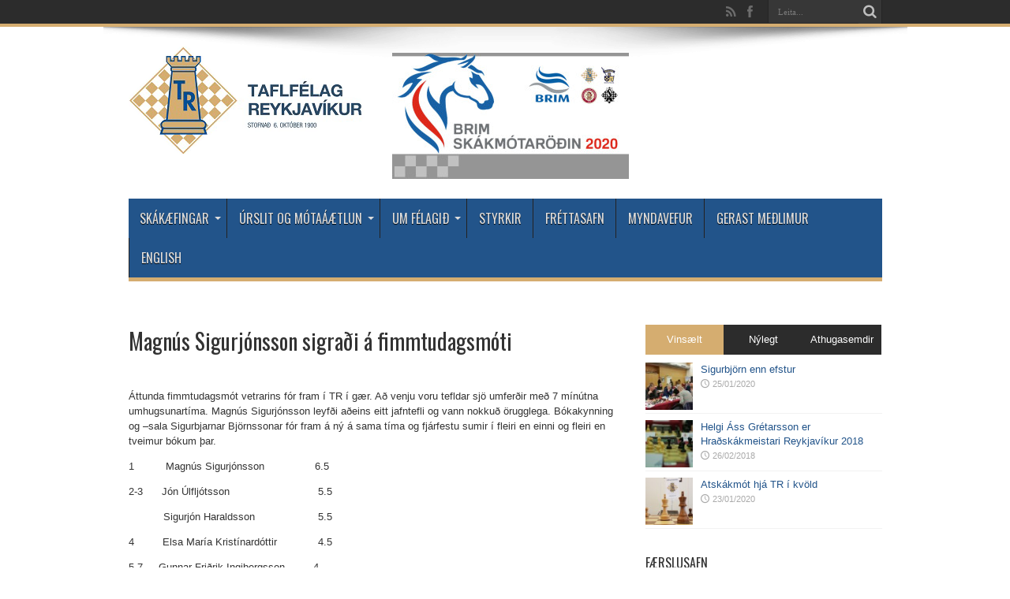

--- FILE ---
content_type: text/html; charset=UTF-8
request_url: https://taflfelag.is/magnus-sigurjonsson-sigradi-a-fimmtudagsmoti/
body_size: 9728
content:
<!DOCTYPE html>
<html lang="en-US" prefix="og: http://ogp.me/ns#">
<head>
<meta charset="UTF-8" />
<title>Magnús Sigurjónsson sigraði á fimmtudagsmóti | Taflfélag Reykjavíkur</title>
<link rel="profile" href="http://gmpg.org/xfn/11" />
<link rel="pingback" href="https://taflfelag.is/xmlrpc.php" />
<link rel="alternate" type="application/rss+xml" title="Taflfélag Reykjavíkur &raquo; Feed" href="https://taflfelag.is/feed/" />
<link rel="alternate" type="application/rss+xml" title="Taflfélag Reykjavíkur &raquo; Comments Feed" href="https://taflfelag.is/comments/feed/" />
		<script type="text/javascript">
			window._wpemojiSettings = {"baseUrl":"https:\/\/s.w.org\/images\/core\/emoji\/72x72\/","ext":".png","source":{"concatemoji":"https:\/\/taflfelag.is\/wp-includes\/js\/wp-emoji-release.min.js?ver=4.4.2"}};
			!function(a,b,c){function d(a){var c,d=b.createElement("canvas"),e=d.getContext&&d.getContext("2d"),f=String.fromCharCode;return e&&e.fillText?(e.textBaseline="top",e.font="600 32px Arial","flag"===a?(e.fillText(f(55356,56806,55356,56826),0,0),d.toDataURL().length>3e3):"diversity"===a?(e.fillText(f(55356,57221),0,0),c=e.getImageData(16,16,1,1).data.toString(),e.fillText(f(55356,57221,55356,57343),0,0),c!==e.getImageData(16,16,1,1).data.toString()):("simple"===a?e.fillText(f(55357,56835),0,0):e.fillText(f(55356,57135),0,0),0!==e.getImageData(16,16,1,1).data[0])):!1}function e(a){var c=b.createElement("script");c.src=a,c.type="text/javascript",b.getElementsByTagName("head")[0].appendChild(c)}var f,g;c.supports={simple:d("simple"),flag:d("flag"),unicode8:d("unicode8"),diversity:d("diversity")},c.DOMReady=!1,c.readyCallback=function(){c.DOMReady=!0},c.supports.simple&&c.supports.flag&&c.supports.unicode8&&c.supports.diversity||(g=function(){c.readyCallback()},b.addEventListener?(b.addEventListener("DOMContentLoaded",g,!1),a.addEventListener("load",g,!1)):(a.attachEvent("onload",g),b.attachEvent("onreadystatechange",function(){"complete"===b.readyState&&c.readyCallback()})),f=c.source||{},f.concatemoji?e(f.concatemoji):f.wpemoji&&f.twemoji&&(e(f.twemoji),e(f.wpemoji)))}(window,document,window._wpemojiSettings);
		</script>
		<style type="text/css">
img.wp-smiley,
img.emoji {
	display: inline !important;
	border: none !important;
	box-shadow: none !important;
	height: 1em !important;
	width: 1em !important;
	margin: 0 .07em !important;
	vertical-align: -0.1em !important;
	background: none !important;
	padding: 0 !important;
}
</style>
<link rel='stylesheet' id='pgnviewer-css-css'  href='http://chesstempo.com/css/board-min.css?ver=4.4.2' type='text/css' media='all' />
<link rel='stylesheet' id='ctpgn-css'  href='https://taflfelag.is/wp-content/plugins/chesstempoviewer/ctpgn.css?ver=4.4.2' type='text/css' media='all' />
<link rel='stylesheet' id='dashicons-css'  href='https://taflfelag.is/wp-includes/css/dashicons.min.css?ver=4.4.2' type='text/css' media='all' />
<link rel='stylesheet' id='wp-jquery-ui-dialog-css'  href='https://taflfelag.is/wp-includes/css/jquery-ui-dialog.min.css?ver=4.4.2' type='text/css' media='all' />
<link rel='stylesheet' id='rpbchessboard-chessfonts-css'  href='https://taflfelag.is/wp-content/plugins/rpb-chessboard/fonts/chess-fonts.css?ver=4.3' type='text/css' media='all' />
<link rel='stylesheet' id='rpbchessboard-chessboard-css'  href='https://taflfelag.is/wp-content/plugins/rpb-chessboard/css/uichess-chessboard.css?ver=4.3' type='text/css' media='all' />
<link rel='stylesheet' id='rpbchessboard-chessgame-css'  href='https://taflfelag.is/wp-content/plugins/rpb-chessboard/css/uichess-chessgame.css?ver=4.3' type='text/css' media='all' />
<link rel='stylesheet' id='rpbchessboard-smallscreens-css'  href='https://taflfelag.is/wp-content/plugins/rpb-chessboard/cache/small-screens.css?ver=638b67683e958' type='text/css' media='all' />
<link rel='stylesheet' id='rpbchessboard-frontend-css'  href='https://taflfelag.is/wp-content/plugins/rpb-chessboard/css/frontend.css?ver=4.3' type='text/css' media='all' />
<link rel='stylesheet' id='tie-style-css'  href='https://taflfelag.is/wp-content/themes/jarida/style.css?ver=4.4.2' type='text/css' media='all' />
<link rel='stylesheet' id='Oswald-css'  href='https://fonts.googleapis.com/css?family=Oswald%3Aregular%2C700&#038;ver=4.4.2' type='text/css' media='all' />
<link rel='stylesheet' id='tablepress-default-css'  href='https://taflfelag.is/wp-content/plugins/tablepress/css/default.min.css?ver=1.7' type='text/css' media='all' />
<script type='text/javascript' src='https://taflfelag.is/wp-includes/js/jquery/jquery.js?ver=1.11.3'></script>
<script type='text/javascript' src='https://taflfelag.is/wp-includes/js/jquery/jquery-migrate.min.js?ver=1.2.1'></script>
<script type='text/javascript' src='http://chesstempo.com/js/pgnyui.js?ver=4.4.2'></script>
<script type='text/javascript' src='http://chesstempo.com/locale/en_US/LC_MESSAGES/ct.json?ver=4.4.2'></script>
<script type='text/javascript' src='http://chesstempo.com/js/pgnviewer.js?ver=4.4.2'></script>
<script type='text/javascript' src='https://taflfelag.is/wp-content/plugins/rpb-chessboard/js/rpbchess.min.js?ver=4.3'></script>
<script type='text/javascript' src='https://taflfelag.is/wp-includes/js/jquery/ui/widget.min.js?ver=1.11.4'></script>
<script type='text/javascript' src='https://taflfelag.is/wp-includes/js/jquery/ui/core.min.js?ver=1.11.4'></script>
<script type='text/javascript' src='https://taflfelag.is/wp-includes/js/jquery/ui/mouse.min.js?ver=1.11.4'></script>
<script type='text/javascript' src='https://taflfelag.is/wp-includes/js/jquery/ui/selectable.min.js?ver=1.11.4'></script>
<script type='text/javascript' src='https://taflfelag.is/wp-content/plugins/rpb-chessboard/js/uichess-chessboard.min.js?ver=4.3'></script>
<script type='text/javascript' src='https://taflfelag.is/wp-content/plugins/rpb-chessboard/js/rpbchess-pgn.min.js?ver=4.3'></script>
<script type='text/javascript' src='https://taflfelag.is/wp-content/plugins/rpb-chessboard/third-party-libs/moment-js/moment.min.js?ver=2.10.6'></script>
<script type='text/javascript' src='https://taflfelag.is/wp-includes/js/jquery/jquery.color.min.js?ver=2.1.1'></script>
<script type='text/javascript' src='https://taflfelag.is/wp-includes/js/jquery/ui/resizable.min.js?ver=1.11.4'></script>
<script type='text/javascript' src='https://taflfelag.is/wp-includes/js/jquery/ui/draggable.min.js?ver=1.11.4'></script>
<script type='text/javascript' src='https://taflfelag.is/wp-includes/js/jquery/ui/button.min.js?ver=1.11.4'></script>
<script type='text/javascript' src='https://taflfelag.is/wp-includes/js/jquery/ui/position.min.js?ver=1.11.4'></script>
<script type='text/javascript' src='https://taflfelag.is/wp-includes/js/jquery/ui/dialog.min.js?ver=1.11.4'></script>
<script type='text/javascript' src='https://taflfelag.is/wp-content/plugins/rpb-chessboard/js/uichess-chessgame.min.js?ver=4.3'></script>
<link rel='https://api.w.org/' href='https://taflfelag.is/wp-json/' />
<link rel="EditURI" type="application/rsd+xml" title="RSD" href="https://taflfelag.is/xmlrpc.php?rsd" />
<link rel="wlwmanifest" type="application/wlwmanifest+xml" href="https://taflfelag.is/wp-includes/wlwmanifest.xml" /> 
<link rel='prev' title='Fimmtudagsmót í kvöld' href='https://taflfelag.is/fimmtudagsmot-i-kvold-24/' />
<link rel='next' title='Páll Andrason í 6.-8. sæti á Unglingameistaramótinu' href='https://taflfelag.is/pall-andrason-i-6-8-saeti-a-unglingameistaramotinu/' />
<meta name="generator" content="WordPress 4.4.2" />
<link rel="canonical" href="https://taflfelag.is/magnus-sigurjonsson-sigradi-a-fimmtudagsmoti/" />
<link rel='shortlink' href='https://taflfelag.is/?p=19764' />
<link rel="alternate" type="application/json+oembed" href="https://taflfelag.is/wp-json/oembed/1.0/embed?url=https%3A%2F%2Ftaflfelag.is%2Fmagnus-sigurjonsson-sigradi-a-fimmtudagsmoti%2F" />
<link rel="alternate" type="text/xml+oembed" href="https://taflfelag.is/wp-json/oembed/1.0/embed?url=https%3A%2F%2Ftaflfelag.is%2Fmagnus-sigurjonsson-sigradi-a-fimmtudagsmoti%2F&#038;format=xml" />
<script type="text/javascript" src="https://taflfelag.is/wp-content/plugins/chess-game-viewer-control-panel/scripts/jschess-game-viewer.php"></script><meta name="google-site-verification" content="XhSXVaRVOVsm1gjo4W32U42NSViPrDyvTKoJJKpuvU0" /><!-- <meta name="NextGEN" version="2.1.50" /> -->
<link rel="shortcut icon" href="https://taflfelag.is/wp-content/uploads/2015/03/logo.gif" title="Favicon" /><!--[if IE]>
<script type="text/javascript">jQuery(document).ready(function (){ jQuery(".menu-item").has("ul").children("a").attr("aria-haspopup", "true");});</script>
<![endif]-->
<!--[if lt IE 9]>
<script src="https://taflfelag.is/wp-content/themes/jarida/js/html5.js"></script>
<script src="https://taflfelag.is/wp-content/themes/jarida/js/selectivizr-min.js"></script>
<![endif]-->
<!--[if IE 8]>
<link rel="stylesheet" type="text/css" media="all" href="https://taflfelag.is/wp-content/themes/jarida/css/ie8.css" />
<![endif]-->
<script type='text/javascript'>
	/* <![CDATA[ */
	var tievar = {'go_to' : 'Go to...'};
	var tie = {"ajaxurl":"https://taflfelag.is/wp-admin/admin-ajax.php" , "your_rating":"Your Rating:"};
	/* ]]> */
</script>
<meta http-equiv="X-UA-Compatible" content="IE=edge,chrome=1" />
<meta name="viewport" content="width=device-width, initial-scale=1, maximum-scale=1, user-scalable=no" />
<style type="text/css" media="screen"> 

body{
background-image: url('https://taflfelag.is/wp-content/uploads/2015/08/4_Bikarsyrpan12.jpg') !important; 
}



</style> 

</head>
<body id="top" class="single single-post postid-19764 single-format-standard">
    
<div id="fb-root"></div>
<script>(function(d, s, id) {
  var js, fjs = d.getElementsByTagName(s)[0];
  if (d.getElementById(id)) return;
  js = d.createElement(s); js.id = id;
  js.src = "//connect.facebook.net/is_IS/sdk.js#xfbml=1&version=v2.3&appId=333435190138183";
  fjs.parentNode.insertBefore(js, fjs);
}(document, 'script', 'facebook-jssdk'));</script>
    
	<div class="background-cover"></div>
	<div class="wrapper full-site layout-2c">
				<div class="top-nav fade-in animated1 ">
			<div class="container">
				<div class="search-block">
					<form method="get" id="searchform" action="https://taflfelag.is/">
						<button class="search-button" type="submit" value="Leita"></button>	
						<input type="text" id="s" name="s" value="Leita..." onfocus="if (this.value == 'Leita...') {this.value = '';}" onblur="if (this.value == '') {this.value = 'Leita...';}"  />
					</form>
				</div><!-- .search-block /-->
						<div class="social-icons icon_flat">
		<a class="tooldown" title="Rss" href="https://taflfelag.is/feed/" target="_blank"><i class="tieicon-rss"></i></a><a class="tooldown" title="Facebook" href="https://www.facebook.com/taflfelag.reykjavikur" target="_blank"><i class="tieicon-facebook"></i></a>	</div>

				
								
			</div>
		</div><!-- .top-menu /-->
				

		<div class="container">	
		<header id="theme-header">
		<div class="header-content fade-in animated1">
			<div class="logo">
			<h2>								<a title="Taflfélag Reykjavíkur" href="https://taflfelag.is/">
					<img src="https://taflfelag.is/wp-content/uploads/2015/06/Taflfelag_RV_Logo-300x137.png" alt="Taflfélag Reykjavíkur" /><strong>Taflfélag Reykjavíkur Elsta og virkasta skákfélag landsins</strong>
				</a>
			</h2>			</div><!-- .logo /-->

			<div class="ads-top">					
			<a href="https://taflfelag.is/30997-2/" title="banner" target="_blank">
				<img src="https://taflfelag.is/wp-content/uploads/2020/05/brim-2-300x160.jpg" alt="banner" />
			</a>
				</div>			<div class="clear"></div>
		</div>	
									<nav id="main-nav" class="fade-in animated2 fixed-enabled">
				<div class="container">				
				<div class="main-menu"><ul id="menu-veftre" class="menu"><li id="menu-item-17724" class="menu-item  menu-item-type-post_type  menu-item-object-page  menu-item-has-children"><a href="https://taflfelag.is/skakaefingar/">Skákæfingar</a>
<ul class="sub-menu">
	<li id="menu-item-1007" class="menu-item  menu-item-type-post_type  menu-item-object-page"><a href="https://taflfelag.is/born-og-unglingar/">Börn &#038; unglingar</a></li>
	<li id="menu-item-33240" class="menu-item  menu-item-type-post_type  menu-item-object-page"><a href="https://taflfelag.is/skakaefingar-fyrir-16-ara-og-eldri/">16 ára og eldri</a></li>
	<li id="menu-item-1035" class="menu-item  menu-item-type-custom  menu-item-object-custom"><a href="https://taflfelag.is/wp-content/uploads/2015/07/kennsluefni.pdf">Kennsluefni (pdf)</a></li>
</ul> <!--End Sub Menu -->
</li>
<li id="menu-item-1305" class="menu-item  menu-item-type-post_type  menu-item-object-page  menu-item-has-children"><a href="https://taflfelag.is/urslit-skakir/">Úrslit og mótaáætlun</a>
<ul class="sub-menu">
	<li id="menu-item-29107" class="menu-item  menu-item-type-post_type  menu-item-object-page"><a href="https://taflfelag.is/motaaaetlun-novemver25-july-26/">Mótaáætlun</a></li>
	<li id="menu-item-1304" class="menu-item  menu-item-type-post_type  menu-item-object-page"><a href="https://taflfelag.is/skakmeistarar-rvk-tr/">Skákmeistarar Rvk og TR</a></li>
	<li id="menu-item-1374" class="menu-item  menu-item-type-post_type  menu-item-object-page"><a href="https://taflfelag.is/skakmeistarar-odlinga/">Skákmeistarar öðlinga</a></li>
	<li id="menu-item-14908" class="menu-item  menu-item-type-post_type  menu-item-object-page"><a href="https://taflfelag.is/hradskakmeistarar/">Hraðskákmeistarar</a></li>
	<li id="menu-item-22115" class="menu-item  menu-item-type-post_type  menu-item-object-page"><a href="https://taflfelag.is/bodsmot-tr/">Boðsmót TR</a></li>
	<li id="menu-item-9708" class="menu-item  menu-item-type-post_type  menu-item-object-page"><a href="https://taflfelag.is/barna-frettir/">Fréttir</a></li>
	<li id="menu-item-16925" class="menu-item  menu-item-type-post_type  menu-item-object-page"><a href="https://taflfelag.is/u-2000/">2000 mótin</a></li>
	<li id="menu-item-29830" class="menu-item  menu-item-type-post_type  menu-item-object-page"><a href="https://taflfelag.is/atskakmeistarar-reykjavikur/">Atskákmeistarar Reykjavíkur</a></li>
	<li id="menu-item-32170" class="menu-item  menu-item-type-post_type  menu-item-object-page"><a href="https://taflfelag.is/atskakmeistarar-taflfelaga/">Atskákmeistarar taflfélaga</a></li>
	<li id="menu-item-1409" class="menu-item  menu-item-type-post_type  menu-item-object-page"><a href="https://taflfelag.is/skolameistarar/">Skólameistarar</a></li>
	<li id="menu-item-17795" class="menu-item  menu-item-type-post_type  menu-item-object-page"><a href="https://taflfelag.is/jolamot-grunnskola/">Jólamót grunnskóla</a></li>
	<li id="menu-item-1423" class="menu-item  menu-item-type-post_type  menu-item-object-page"><a href="https://taflfelag.is/skakirnar/">Skákirnar</a></li>
</ul> <!--End Sub Menu -->
</li>
<li id="menu-item-998" class="menu-item  menu-item-type-post_type  menu-item-object-page  menu-item-has-children"><a href="https://taflfelag.is/um-felagid/">Um félagið</a>
<ul class="sub-menu">
	<li id="menu-item-32419" class="menu-item  menu-item-type-post_type  menu-item-object-page"><a href="https://taflfelag.is/aefingar-mot/">Æfingar &#038; Mót</a></li>
	<li id="menu-item-999" class="menu-item  menu-item-type-post_type  menu-item-object-page"><a href="https://taflfelag.is/stjorn/">Stjórn</a></li>
	<li id="menu-item-1000" class="menu-item  menu-item-type-post_type  menu-item-object-page"><a href="https://taflfelag.is/log/">Lög</a></li>
	<li id="menu-item-1003" class="menu-item  menu-item-type-post_type  menu-item-object-page"><a href="https://taflfelag.is/titilhafar/">Titilhafar</a></li>
	<li id="menu-item-35295" class="menu-item  menu-item-type-post_type  menu-item-object-page"><a href="https://taflfelag.is/hvad-er-yfirseta/">Hvað er yfirseta (bye)?</a></li>
	<li id="menu-item-33311" class="menu-item  menu-item-type-post_type  menu-item-object-page  menu-item-has-children"><a href="https://taflfelag.is/elo-stig-tr-inga/">Elo stig TR-inga</a>
	<ul class="sub-menu">
		<li id="menu-item-33312" class="menu-item  menu-item-type-post_type  menu-item-object-page"><a href="https://taflfelag.is/hradskakstig-tr-inga/">Hraðskákstig</a></li>
		<li id="menu-item-33313" class="menu-item  menu-item-type-post_type  menu-item-object-page"><a href="https://taflfelag.is/atskakstig-tr-inga/">Atskákstig</a></li>
		<li id="menu-item-33314" class="menu-item  menu-item-type-post_type  menu-item-object-page"><a href="https://taflfelag.is/kappskakstig-tr-inga/">Kappskákstig</a></li>
		<li id="menu-item-33319" class="menu-item  menu-item-type-post_type  menu-item-object-page"><a href="https://taflfelag.is/topp-10/">Topp-10</a></li>
	</ul> <!--End Sub Menu -->
</li>
	<li id="menu-item-1011" class="menu-item  menu-item-type-post_type  menu-item-object-page  menu-item-has-children"><a href="https://taflfelag.is/sagan/">Sagan</a>
	<ul class="sub-menu">
		<li id="menu-item-1012" class="menu-item  menu-item-type-post_type  menu-item-object-page"><a href="https://taflfelag.is/formenn/">Formenn</a></li>
		<li id="menu-item-1015" class="menu-item  menu-item-type-post_type  menu-item-object-page"><a href="https://taflfelag.is/stofnun-felagsins/">Upphafið</a></li>
		<li id="menu-item-1013" class="menu-item  menu-item-type-post_type  menu-item-object-page"><a href="https://taflfelag.is/felagid-skak/">Félagið Skák</a></li>
		<li id="menu-item-1014" class="menu-item  menu-item-type-post_type  menu-item-object-page"><a href="https://taflfelag.is/meistari-napier/">Meistari Napier</a></li>
		<li id="menu-item-1043" class="menu-item  menu-item-type-post_type  menu-item-object-page"><a href="https://taflfelag.is/fiske/">Fiske</a></li>
	</ul> <!--End Sub Menu -->
</li>
</ul> <!--End Sub Menu -->
</li>
<li id="menu-item-34917" class="menu-item  menu-item-type-post_type  menu-item-object-page"><a href="https://taflfelag.is/styrkir/">Styrkir</a></li>
<li id="menu-item-9709" class="menu-item  menu-item-type-post_type  menu-item-object-page"><a href="https://taflfelag.is/frettir/">Fréttasafn</a></li>
<li id="menu-item-10023" class="menu-item  menu-item-type-post_type  menu-item-object-page"><a href="https://taflfelag.is/myndavefur-2/">Myndavefur</a></li>
<li id="menu-item-1367" class="menu-item  menu-item-type-post_type  menu-item-object-page"><a href="https://taflfelag.is/gerast-medlimur/">Gerast meðlimur</a></li>
<li id="menu-item-1146" class="menu-item  menu-item-type-post_type  menu-item-object-page"><a href="https://taflfelag.is/english/">English</a></li>
</ul></div>				</div>
			</nav><!-- .main-nav /-->
		</header><!-- #header /-->
	
	<div id="main-content" class="container fade-in animated3"><div class="content-wrap">
	<div class="content">
				
		
				
				
						
		<article class="post-listing post-19764 post type-post status-publish format-standard hentry category-uncategorized">
				

			<div class="post-inner">
				<h1 class="name post-title entry-title" itemprop="itemReviewed" itemscope itemtype="http://schema.org/Thing"><span itemprop="name">Magnús Sigurjónsson sigraði á fimmtudagsmóti</span></h1>
                
					
				
                
                
                <div class="fb-like" data-href="https://taflfelag.is/magnus-sigurjonsson-sigradi-a-fimmtudagsmoti/" data-layout="standard" data-action="like" data-show-faces="false" data-share="true"></div>
                <br /><br />
                <div class="entry">
					
					<p>&Aacute;ttunda fimmtudagsm&oacute;t vetrarins f&oacute;r fram &iacute; TR &iacute; g&aelig;r. A&eth; venju voru tefldar sj&ouml; umfer&eth;ir me&eth; 7 m&iacute;n&uacute;tna umhugsunart&iacute;ma. Magn&uacute;s Sigurj&oacute;nsson leyf&eth;i a&eth;eins eitt jafntefli og vann nokku&eth; &ouml;rugglega. B&oacute;kakynning og &ndash;sala Sigurbjarnar Bj&ouml;rnssonar f&oacute;r fram &aacute; n&yacute; &aacute; sama t&iacute;ma og fj&aacute;rfestu sumir &iacute; fleiri en einni og fleiri en tveimur b&oacute;kum &thorn;ar.</p>
<p>1&nbsp;&nbsp; &nbsp;&nbsp;&nbsp;&nbsp;&nbsp;&nbsp;&nbsp;Magn&uacute;s Sigurj&oacute;nsson&nbsp;&nbsp;&nbsp;&nbsp;&nbsp;&nbsp;&nbsp;&nbsp;&nbsp;&nbsp;&nbsp;&nbsp;&nbsp; &nbsp; 6.5&nbsp;&nbsp;&nbsp; </p>
<p>2-3 &nbsp;&nbsp;&nbsp;&nbsp;&nbsp;J&oacute;n &Uacute;lflj&oacute;tsson&nbsp;&nbsp;&nbsp;&nbsp;&nbsp;&nbsp;&nbsp;&nbsp;&nbsp;&nbsp;&nbsp;&nbsp;&nbsp;&nbsp;&nbsp;&nbsp;&nbsp;&nbsp;&nbsp;&nbsp;&nbsp;&nbsp;&nbsp;&nbsp;&nbsp;&nbsp; &nbsp;5.5&nbsp;&nbsp;&nbsp;&nbsp;&nbsp; </p>
<p>&nbsp;&nbsp;&nbsp; &nbsp;&nbsp;&nbsp;&nbsp;&nbsp;&nbsp;&nbsp;Sigurj&oacute;n Haraldsson&nbsp;&nbsp;&nbsp;&nbsp;&nbsp;&nbsp;&nbsp;&nbsp;&nbsp;&nbsp;&nbsp;&nbsp;&nbsp;&nbsp;&nbsp;&nbsp;&nbsp;&nbsp;&nbsp; 5.5&nbsp;&nbsp;&nbsp;&nbsp;&nbsp; </p>
<p>4&nbsp;&nbsp; &nbsp;&nbsp;&nbsp;&nbsp;&nbsp;&nbsp;Elsa Mar&iacute;a Krist&iacute;nard&oacute;ttir&nbsp;&nbsp;&nbsp;&nbsp;&nbsp;&nbsp;&nbsp;&nbsp;&nbsp;&nbsp;&nbsp;&nbsp; 4.5&nbsp;&nbsp;&nbsp;&nbsp;&nbsp; </p>
<p>5-7&nbsp; &nbsp;&nbsp;&nbsp;Gunnar Fri&eth;rik Ingibergsson&nbsp;&nbsp;&nbsp;&nbsp; &nbsp;&nbsp;&nbsp;&nbsp;4&nbsp;&nbsp;&nbsp;&nbsp;&nbsp;&nbsp;&nbsp; </p>
<p>&nbsp;&nbsp;&nbsp;&nbsp; &nbsp;&nbsp;&nbsp;&nbsp;&nbsp;&nbsp;Finnur Kr. Finnsson&nbsp;&nbsp;&nbsp;&nbsp;&nbsp;&nbsp;&nbsp;&nbsp;&nbsp;&nbsp;&nbsp;&nbsp;&nbsp;&nbsp;&nbsp;&nbsp;&nbsp;&nbsp;&nbsp;&nbsp; 4&nbsp;&nbsp;&nbsp;&nbsp;&nbsp;&nbsp;&nbsp; &nbsp;</p>
<p>&nbsp;&nbsp;&nbsp; &nbsp;&nbsp;&nbsp;&nbsp;&nbsp;&nbsp;&nbsp;Bjarni Magn&uacute;s Erlendsson&nbsp;&nbsp;&nbsp;&nbsp;&nbsp;&nbsp;&nbsp;&nbsp;&nbsp;&nbsp; 4&nbsp;&nbsp;&nbsp;&nbsp;&nbsp;&nbsp;&nbsp; </p>
<p>&nbsp;8-9 &nbsp;&nbsp;&nbsp;&nbsp;Helgi Brynjarsson&nbsp;&nbsp;&nbsp;&nbsp;&nbsp;&nbsp;&nbsp;&nbsp;&nbsp;&nbsp;&nbsp;&nbsp;&nbsp;&nbsp;&nbsp;&nbsp;&nbsp;&nbsp;&nbsp;&nbsp;&nbsp; &nbsp;&nbsp;3.5&nbsp;&nbsp;&nbsp;&nbsp;&nbsp; </p>
<p>&nbsp;&nbsp;&nbsp;&nbsp; &nbsp;&nbsp;&nbsp;&nbsp;&nbsp;&nbsp;Hafli&eth;i Hafli&eth;ason&nbsp;&nbsp;&nbsp;&nbsp;&nbsp;&nbsp;&nbsp;&nbsp;&nbsp;&nbsp;&nbsp;&nbsp;&nbsp;&nbsp;&nbsp;&nbsp;&nbsp;&nbsp;&nbsp;&nbsp;&nbsp;&nbsp;&nbsp; 3.5&nbsp;&nbsp;&nbsp;&nbsp;&nbsp; </p>
<p>10-12 P&eacute;tur J&oacute;hannesson&nbsp;&nbsp;&nbsp;&nbsp;&nbsp;&nbsp;&nbsp;&nbsp;&nbsp;&nbsp;&nbsp;&nbsp;&nbsp;&nbsp;&nbsp;&nbsp; &nbsp;&nbsp;&nbsp;&nbsp;&nbsp;3&nbsp;&nbsp;&nbsp;&nbsp;&nbsp;&nbsp;&nbsp; </p>
<p>&nbsp;&nbsp;&nbsp;&nbsp;&nbsp; &nbsp;&nbsp;&nbsp;&nbsp;Bj&ouml;rgvin Kristbergsson&nbsp;&nbsp;&nbsp;&nbsp;&nbsp;&nbsp;&nbsp;&nbsp;&nbsp;&nbsp;&nbsp;&nbsp;&nbsp;&nbsp; &nbsp;&nbsp;&nbsp;3&nbsp;&nbsp;&nbsp; &nbsp;&nbsp;&nbsp;&nbsp;</p>
<p>&nbsp;&nbsp;&nbsp;&nbsp; &nbsp;&nbsp;&nbsp;&nbsp;J&oacute;hann Bernhard&nbsp;&nbsp;&nbsp;&nbsp;&nbsp;&nbsp;&nbsp;&nbsp;&nbsp;&nbsp;&nbsp;&nbsp;&nbsp;&nbsp;&nbsp;&nbsp;&nbsp;&nbsp;&nbsp;&nbsp;&nbsp;&nbsp; &nbsp;&nbsp;&nbsp;&nbsp;3&nbsp;&nbsp;&nbsp;&nbsp;&nbsp;&nbsp;&nbsp; </p>
<p>13-15 Margr&eacute;t R&uacute;n Sverrisd&oacute;ttir&nbsp;&nbsp;&nbsp;&nbsp;&nbsp;&nbsp; &nbsp;&nbsp;&nbsp;&nbsp;&nbsp;&nbsp;2&nbsp;&nbsp;&nbsp;&nbsp;&nbsp;&nbsp;&nbsp; </p>
<p>&nbsp;&nbsp;&nbsp;&nbsp;&nbsp; &nbsp;&nbsp;&nbsp;&nbsp;Kristj&aacute;n Helgi Magn&uacute;sson&nbsp;&nbsp;&nbsp;&nbsp;&nbsp;&nbsp;&nbsp;&nbsp;&nbsp;&nbsp;&nbsp; &nbsp;2&nbsp;&nbsp;&nbsp;&nbsp;&nbsp;&nbsp;&nbsp; </p>
<p>&nbsp;&nbsp;&nbsp;&nbsp; &nbsp;&nbsp;&nbsp;&nbsp;&nbsp;Vilhj&aacute;lmur Atlason&nbsp;&nbsp;&nbsp;&nbsp;&nbsp;&nbsp;&nbsp;&nbsp;&nbsp;&nbsp;&nbsp;&nbsp;&nbsp;&nbsp;&nbsp;&nbsp;&nbsp;&nbsp;&nbsp;&nbsp;&nbsp;&nbsp;&nbsp; &nbsp;2&nbsp;&nbsp;&nbsp;&nbsp;&nbsp;&nbsp;&nbsp; </p>
										
					
									</div><!-- .entry /-->
                
                <div class="fb-like" data-href="https://taflfelag.is/magnus-sigurjonsson-sigradi-a-fimmtudagsmoti/" data-layout="standard" data-action="like" data-show-faces="false" data-share="true"></div>
                <br /><br />
                
								<span style="display:none" class="updated">2009-11-06</span>
								<div style="display:none" class="vcard author" itemprop="author" itemscope itemtype="http://schema.org/Person"><strong class="fn" itemprop="name"><a href="https://taflfelag.is/author/thorirbe/" title="Posts by Þórir" rel="author">Þórir</a></strong></div>
								
								
			</div><!-- .post-inner -->
		</article><!-- .post-listing -->
		
		
				
				
		
			

		
				<div id="comments">




</div><!-- #comments -->
	
	</div><!-- .content -->
</div> <!-- .content-wrap -->
<aside class="sidebar">
		<div class="widget widget-counter col0">
			<ul>
																						
						
			</ul>
		</div>
		
		<div class="widget" id="tabbed-widget">
		<div class="widget-container">
			<div class="widget-top">
				<ul class="tabs posts-taps">
					<li class="tabs"><a href="#tab1">Vinsælt</a></li>
					<li class="tabs"><a href="#tab2">Nýlegt</a></li>
					<li class="tabs" style="margin-left:0; "><a href="#tab3">Athugasemdir</a></li>
				</ul>
			</div>
			<div id="tab1" class="tabs-wrap">
				<ul>
					<li>
				
		<div class="post-thumbnail">
			<a href="https://taflfelag.is/sigurbjorn-enn-efstur/" title="Permalink to Sigurbjörn enn efstur" rel="bookmark"><img width="70" height="70" src="https://taflfelag.is/wp-content/uploads/2020/01/6umf-70x70.jpg" class="attachment-tie-small size-tie-small wp-post-image" alt="6umf" /></a>
		</div><!-- post-thumbnail /-->
		<h3><a href="https://taflfelag.is/sigurbjorn-enn-efstur/">Sigurbjörn enn efstur</a></h3>
	 <span class="date"><span class="tie-date">25/01/2020</span></span>
</li>
<li>
				
		<div class="post-thumbnail">
			<a href="https://taflfelag.is/helgi-ass-gretarsson-er-hradskakmeistari-reykjavikur-2018/" title="Permalink to Helgi Áss Grétarsson er Hraðskákmeistari Reykjavíkur 2018" rel="bookmark"><img width="70" height="70" src="https://taflfelag.is/wp-content/uploads/ngg_featured/IMG_9806-70x70.jpg" class="attachment-tie-small size-tie-small wp-post-image" alt="IMG_9806" /></a>
		</div><!-- post-thumbnail /-->
		<h3><a href="https://taflfelag.is/helgi-ass-gretarsson-er-hradskakmeistari-reykjavikur-2018/">Helgi Áss Grétarsson er Hraðskákmeistari Reykjavíkur 2018</a></h3>
	 <span class="date"><span class="tie-date">26/02/2018</span></span>
</li>
<li>
				
		<div class="post-thumbnail">
			<a href="https://taflfelag.is/atskakmot-hja-tr-i-kvold-3/" title="Permalink to Atskákmót hjá TR í kvöld" rel="bookmark"><img width="70" height="70" src="https://taflfelag.is/wp-content/uploads/ngg_featured/20180909_150243-70x70.jpg" class="attachment-tie-small size-tie-small wp-post-image" alt="20180909_150243" /></a>
		</div><!-- post-thumbnail /-->
		<h3><a href="https://taflfelag.is/atskakmot-hja-tr-i-kvold-3/">Atskákmót hjá TR í kvöld</a></h3>
	 <span class="date"><span class="tie-date">23/01/2020</span></span>
</li>
	
				</ul>
			</div>
			<div id="tab2" class="tabs-wrap">
				<ul>
					<li>
				
		<div class="post-thumbnail">
			<a href="https://taflfelag.is/thridja-mot-fridrikssyrpu-t-r-bikarsyrpa-13-15-feb/" title="Permalink to Þriðja mót Friðrikssyrpu T.R (Bikarsyrpa (13-15 feb)" rel="bookmark"><img width="70" height="70" src="https://taflfelag.is/wp-content/uploads/2020/02/BikarsyrpanBanner_generic-70x70.jpg" class="attachment-tie-small size-tie-small wp-post-image" alt="BikarsyrpanBanner_generic" /></a>
		</div><!-- post-thumbnail /-->
		<h3><a href="https://taflfelag.is/thridja-mot-fridrikssyrpu-t-r-bikarsyrpa-13-15-feb/">Þriðja mót Friðrikssyrpu T.R (Bikarsyrpa (13-15 feb)</a></h3>
	 <span class="date"><span class="tie-date">16/01/2026</span></span>
</li>
<li>
				
		<div class="post-thumbnail">
			<a href="https://taflfelag.is/skakthing-reykjavikur-2026-hefst-7-jan/" title="Permalink to Skákþing Reykjavíkur 2026 hefst 7.jan" rel="bookmark"><img width="70" height="70" src="https://taflfelag.is/wp-content/uploads/2025/12/Gemini_Generated_Image_oyb2tooyb2tooyb2-70x70.png" class="attachment-tie-small size-tie-small wp-post-image" alt="Gemini_Generated_Image_oyb2tooyb2tooyb2" /></a>
		</div><!-- post-thumbnail /-->
		<h3><a href="https://taflfelag.is/skakthing-reykjavikur-2026-hefst-7-jan/">Skákþing Reykjavíkur 2026 hefst 7.jan</a></h3>
	 <span class="date"><span class="tie-date">29/12/2025</span></span>
</li>
<li>
				
		<div class="post-thumbnail">
			<a href="https://taflfelag.is/skraning-a-skakaefingar-voronn-2026/" title="Permalink to Skráning á skákæfingar TR Vorönn 2026" rel="bookmark"><img width="70" height="70" src="https://taflfelag.is/wp-content/uploads/2024/10/large_sportabler-svart-a-hvitu-70x70.jpg" class="attachment-tie-small size-tie-small wp-post-image" alt="large_sportabler-svart-a-hvitu" /></a>
		</div><!-- post-thumbnail /-->
		<h3><a href="https://taflfelag.is/skraning-a-skakaefingar-voronn-2026/">Skráning á skákæfingar TR Vorönn 2026</a></h3>
	 <span class="date"><span class="tie-date">29/12/2025</span></span>
</li>
	
				</ul>
			</div>
			<div id="tab3" class="tabs-wrap">
				<ul>
									</ul>
			</div>
		</div>
	</div><!-- .widget /-->
<div id="archives-5" class="widget widget_archive"><div class="widget-top"><h4>Færslusafn</h4><div class="stripe-line"></div></div>
						<div class="widget-container">		<label class="screen-reader-text" for="archives-dropdown-5">Færslusafn</label>
		<select id="archives-dropdown-5" name="archive-dropdown" onchange='document.location.href=this.options[this.selectedIndex].value;'>
			
			<option value="">Select Month</option>
				<option value='https://taflfelag.is/2026/01/'> January 2026 </option>
	<option value='https://taflfelag.is/2025/12/'> December 2025 </option>
	<option value='https://taflfelag.is/2025/11/'> November 2025 </option>
	<option value='https://taflfelag.is/2025/10/'> October 2025 </option>
	<option value='https://taflfelag.is/2025/09/'> September 2025 </option>
	<option value='https://taflfelag.is/2025/08/'> August 2025 </option>
	<option value='https://taflfelag.is/2025/07/'> July 2025 </option>
	<option value='https://taflfelag.is/2025/06/'> June 2025 </option>
	<option value='https://taflfelag.is/2025/05/'> May 2025 </option>
	<option value='https://taflfelag.is/2025/04/'> April 2025 </option>
	<option value='https://taflfelag.is/2025/03/'> March 2025 </option>
	<option value='https://taflfelag.is/2025/02/'> February 2025 </option>
	<option value='https://taflfelag.is/2025/01/'> January 2025 </option>
	<option value='https://taflfelag.is/2024/12/'> December 2024 </option>
	<option value='https://taflfelag.is/2024/11/'> November 2024 </option>
	<option value='https://taflfelag.is/2024/10/'> October 2024 </option>
	<option value='https://taflfelag.is/2024/09/'> September 2024 </option>
	<option value='https://taflfelag.is/2024/08/'> August 2024 </option>
	<option value='https://taflfelag.is/2024/07/'> July 2024 </option>
	<option value='https://taflfelag.is/2024/06/'> June 2024 </option>
	<option value='https://taflfelag.is/2024/05/'> May 2024 </option>
	<option value='https://taflfelag.is/2024/04/'> April 2024 </option>
	<option value='https://taflfelag.is/2024/03/'> March 2024 </option>
	<option value='https://taflfelag.is/2024/02/'> February 2024 </option>
	<option value='https://taflfelag.is/2024/01/'> January 2024 </option>
	<option value='https://taflfelag.is/2023/12/'> December 2023 </option>
	<option value='https://taflfelag.is/2023/11/'> November 2023 </option>
	<option value='https://taflfelag.is/2023/10/'> October 2023 </option>
	<option value='https://taflfelag.is/2023/09/'> September 2023 </option>
	<option value='https://taflfelag.is/2023/08/'> August 2023 </option>
	<option value='https://taflfelag.is/2023/07/'> July 2023 </option>
	<option value='https://taflfelag.is/2023/06/'> June 2023 </option>
	<option value='https://taflfelag.is/2023/05/'> May 2023 </option>
	<option value='https://taflfelag.is/2023/04/'> April 2023 </option>
	<option value='https://taflfelag.is/2023/03/'> March 2023 </option>
	<option value='https://taflfelag.is/2023/02/'> February 2023 </option>
	<option value='https://taflfelag.is/2023/01/'> January 2023 </option>
	<option value='https://taflfelag.is/2022/12/'> December 2022 </option>
	<option value='https://taflfelag.is/2022/11/'> November 2022 </option>
	<option value='https://taflfelag.is/2022/10/'> October 2022 </option>
	<option value='https://taflfelag.is/2022/09/'> September 2022 </option>
	<option value='https://taflfelag.is/2022/08/'> August 2022 </option>
	<option value='https://taflfelag.is/2022/07/'> July 2022 </option>
	<option value='https://taflfelag.is/2022/06/'> June 2022 </option>
	<option value='https://taflfelag.is/2022/05/'> May 2022 </option>
	<option value='https://taflfelag.is/2022/04/'> April 2022 </option>
	<option value='https://taflfelag.is/2022/03/'> March 2022 </option>
	<option value='https://taflfelag.is/2022/02/'> February 2022 </option>
	<option value='https://taflfelag.is/2022/01/'> January 2022 </option>
	<option value='https://taflfelag.is/2021/12/'> December 2021 </option>
	<option value='https://taflfelag.is/2021/11/'> November 2021 </option>
	<option value='https://taflfelag.is/2021/10/'> October 2021 </option>
	<option value='https://taflfelag.is/2021/09/'> September 2021 </option>
	<option value='https://taflfelag.is/2021/08/'> August 2021 </option>
	<option value='https://taflfelag.is/2021/07/'> July 2021 </option>
	<option value='https://taflfelag.is/2021/06/'> June 2021 </option>
	<option value='https://taflfelag.is/2021/05/'> May 2021 </option>
	<option value='https://taflfelag.is/2021/04/'> April 2021 </option>
	<option value='https://taflfelag.is/2021/03/'> March 2021 </option>
	<option value='https://taflfelag.is/2021/02/'> February 2021 </option>
	<option value='https://taflfelag.is/2021/01/'> January 2021 </option>
	<option value='https://taflfelag.is/2020/12/'> December 2020 </option>
	<option value='https://taflfelag.is/2020/11/'> November 2020 </option>
	<option value='https://taflfelag.is/2020/10/'> October 2020 </option>
	<option value='https://taflfelag.is/2020/09/'> September 2020 </option>
	<option value='https://taflfelag.is/2020/08/'> August 2020 </option>
	<option value='https://taflfelag.is/2020/07/'> July 2020 </option>
	<option value='https://taflfelag.is/2020/06/'> June 2020 </option>
	<option value='https://taflfelag.is/2020/05/'> May 2020 </option>
	<option value='https://taflfelag.is/2020/04/'> April 2020 </option>
	<option value='https://taflfelag.is/2020/03/'> March 2020 </option>
	<option value='https://taflfelag.is/2020/02/'> February 2020 </option>
	<option value='https://taflfelag.is/2020/01/'> January 2020 </option>
	<option value='https://taflfelag.is/2019/12/'> December 2019 </option>
	<option value='https://taflfelag.is/2019/11/'> November 2019 </option>
	<option value='https://taflfelag.is/2019/10/'> October 2019 </option>
	<option value='https://taflfelag.is/2019/09/'> September 2019 </option>
	<option value='https://taflfelag.is/2019/08/'> August 2019 </option>
	<option value='https://taflfelag.is/2019/07/'> July 2019 </option>
	<option value='https://taflfelag.is/2019/06/'> June 2019 </option>
	<option value='https://taflfelag.is/2019/05/'> May 2019 </option>
	<option value='https://taflfelag.is/2019/04/'> April 2019 </option>
	<option value='https://taflfelag.is/2019/03/'> March 2019 </option>
	<option value='https://taflfelag.is/2019/02/'> February 2019 </option>
	<option value='https://taflfelag.is/2019/01/'> January 2019 </option>
	<option value='https://taflfelag.is/2018/12/'> December 2018 </option>
	<option value='https://taflfelag.is/2018/11/'> November 2018 </option>
	<option value='https://taflfelag.is/2018/10/'> October 2018 </option>
	<option value='https://taflfelag.is/2018/09/'> September 2018 </option>
	<option value='https://taflfelag.is/2018/08/'> August 2018 </option>
	<option value='https://taflfelag.is/2018/07/'> July 2018 </option>
	<option value='https://taflfelag.is/2018/05/'> May 2018 </option>
	<option value='https://taflfelag.is/2018/04/'> April 2018 </option>
	<option value='https://taflfelag.is/2018/03/'> March 2018 </option>
	<option value='https://taflfelag.is/2018/02/'> February 2018 </option>
	<option value='https://taflfelag.is/2018/01/'> January 2018 </option>
	<option value='https://taflfelag.is/2017/12/'> December 2017 </option>
	<option value='https://taflfelag.is/2017/11/'> November 2017 </option>
	<option value='https://taflfelag.is/2017/10/'> October 2017 </option>
	<option value='https://taflfelag.is/2017/09/'> September 2017 </option>
	<option value='https://taflfelag.is/2017/08/'> August 2017 </option>
	<option value='https://taflfelag.is/2017/07/'> July 2017 </option>
	<option value='https://taflfelag.is/2017/06/'> June 2017 </option>
	<option value='https://taflfelag.is/2017/05/'> May 2017 </option>
	<option value='https://taflfelag.is/2017/04/'> April 2017 </option>
	<option value='https://taflfelag.is/2017/03/'> March 2017 </option>
	<option value='https://taflfelag.is/2017/02/'> February 2017 </option>
	<option value='https://taflfelag.is/2017/01/'> January 2017 </option>
	<option value='https://taflfelag.is/2016/12/'> December 2016 </option>
	<option value='https://taflfelag.is/2016/11/'> November 2016 </option>
	<option value='https://taflfelag.is/2016/10/'> October 2016 </option>
	<option value='https://taflfelag.is/2016/09/'> September 2016 </option>
	<option value='https://taflfelag.is/2016/08/'> August 2016 </option>
	<option value='https://taflfelag.is/2016/06/'> June 2016 </option>
	<option value='https://taflfelag.is/2016/05/'> May 2016 </option>
	<option value='https://taflfelag.is/2016/04/'> April 2016 </option>
	<option value='https://taflfelag.is/2016/03/'> March 2016 </option>
	<option value='https://taflfelag.is/2016/02/'> February 2016 </option>
	<option value='https://taflfelag.is/2016/01/'> January 2016 </option>
	<option value='https://taflfelag.is/2015/12/'> December 2015 </option>
	<option value='https://taflfelag.is/2015/11/'> November 2015 </option>
	<option value='https://taflfelag.is/2015/10/'> October 2015 </option>
	<option value='https://taflfelag.is/2015/09/'> September 2015 </option>
	<option value='https://taflfelag.is/2015/08/'> August 2015 </option>
	<option value='https://taflfelag.is/2015/07/'> July 2015 </option>
	<option value='https://taflfelag.is/2015/06/'> June 2015 </option>
	<option value='https://taflfelag.is/2015/05/'> May 2015 </option>
	<option value='https://taflfelag.is/2015/04/'> April 2015 </option>
	<option value='https://taflfelag.is/2015/03/'> March 2015 </option>
	<option value='https://taflfelag.is/2015/02/'> February 2015 </option>
	<option value='https://taflfelag.is/2015/01/'> January 2015 </option>
	<option value='https://taflfelag.is/2014/12/'> December 2014 </option>
	<option value='https://taflfelag.is/2014/11/'> November 2014 </option>
	<option value='https://taflfelag.is/2014/10/'> October 2014 </option>
	<option value='https://taflfelag.is/2014/09/'> September 2014 </option>
	<option value='https://taflfelag.is/2014/08/'> August 2014 </option>
	<option value='https://taflfelag.is/2014/06/'> June 2014 </option>
	<option value='https://taflfelag.is/2014/05/'> May 2014 </option>
	<option value='https://taflfelag.is/2014/04/'> April 2014 </option>
	<option value='https://taflfelag.is/2014/03/'> March 2014 </option>
	<option value='https://taflfelag.is/2014/02/'> February 2014 </option>
	<option value='https://taflfelag.is/2014/01/'> January 2014 </option>
	<option value='https://taflfelag.is/2013/12/'> December 2013 </option>
	<option value='https://taflfelag.is/2013/11/'> November 2013 </option>
	<option value='https://taflfelag.is/2013/10/'> October 2013 </option>
	<option value='https://taflfelag.is/2013/09/'> September 2013 </option>
	<option value='https://taflfelag.is/2013/08/'> August 2013 </option>
	<option value='https://taflfelag.is/2013/07/'> July 2013 </option>
	<option value='https://taflfelag.is/2013/06/'> June 2013 </option>
	<option value='https://taflfelag.is/2013/05/'> May 2013 </option>
	<option value='https://taflfelag.is/2013/04/'> April 2013 </option>
	<option value='https://taflfelag.is/2013/03/'> March 2013 </option>
	<option value='https://taflfelag.is/2013/02/'> February 2013 </option>
	<option value='https://taflfelag.is/2013/01/'> January 2013 </option>
	<option value='https://taflfelag.is/2012/12/'> December 2012 </option>
	<option value='https://taflfelag.is/2012/11/'> November 2012 </option>
	<option value='https://taflfelag.is/2012/10/'> October 2012 </option>
	<option value='https://taflfelag.is/2012/09/'> September 2012 </option>
	<option value='https://taflfelag.is/2012/08/'> August 2012 </option>
	<option value='https://taflfelag.is/2012/06/'> June 2012 </option>
	<option value='https://taflfelag.is/2012/05/'> May 2012 </option>
	<option value='https://taflfelag.is/2012/04/'> April 2012 </option>
	<option value='https://taflfelag.is/2012/03/'> March 2012 </option>
	<option value='https://taflfelag.is/2012/02/'> February 2012 </option>
	<option value='https://taflfelag.is/2012/01/'> January 2012 </option>
	<option value='https://taflfelag.is/2011/12/'> December 2011 </option>
	<option value='https://taflfelag.is/2011/11/'> November 2011 </option>
	<option value='https://taflfelag.is/2011/10/'> October 2011 </option>
	<option value='https://taflfelag.is/2011/09/'> September 2011 </option>
	<option value='https://taflfelag.is/2011/08/'> August 2011 </option>
	<option value='https://taflfelag.is/2011/06/'> June 2011 </option>
	<option value='https://taflfelag.is/2011/05/'> May 2011 </option>
	<option value='https://taflfelag.is/2011/04/'> April 2011 </option>
	<option value='https://taflfelag.is/2011/03/'> March 2011 </option>
	<option value='https://taflfelag.is/2011/02/'> February 2011 </option>
	<option value='https://taflfelag.is/2011/01/'> January 2011 </option>
	<option value='https://taflfelag.is/2010/12/'> December 2010 </option>
	<option value='https://taflfelag.is/2010/11/'> November 2010 </option>
	<option value='https://taflfelag.is/2010/10/'> October 2010 </option>
	<option value='https://taflfelag.is/2010/09/'> September 2010 </option>
	<option value='https://taflfelag.is/2010/08/'> August 2010 </option>
	<option value='https://taflfelag.is/2010/07/'> July 2010 </option>
	<option value='https://taflfelag.is/2010/06/'> June 2010 </option>
	<option value='https://taflfelag.is/2010/05/'> May 2010 </option>
	<option value='https://taflfelag.is/2010/04/'> April 2010 </option>
	<option value='https://taflfelag.is/2010/03/'> March 2010 </option>
	<option value='https://taflfelag.is/2010/02/'> February 2010 </option>
	<option value='https://taflfelag.is/2010/01/'> January 2010 </option>
	<option value='https://taflfelag.is/2009/12/'> December 2009 </option>
	<option value='https://taflfelag.is/2009/11/'> November 2009 </option>
	<option value='https://taflfelag.is/2009/10/'> October 2009 </option>
	<option value='https://taflfelag.is/2009/09/'> September 2009 </option>
	<option value='https://taflfelag.is/2009/08/'> August 2009 </option>
	<option value='https://taflfelag.is/2009/07/'> July 2009 </option>
	<option value='https://taflfelag.is/2009/06/'> June 2009 </option>
	<option value='https://taflfelag.is/2009/05/'> May 2009 </option>
	<option value='https://taflfelag.is/2009/04/'> April 2009 </option>
	<option value='https://taflfelag.is/2009/03/'> March 2009 </option>
	<option value='https://taflfelag.is/2009/02/'> February 2009 </option>
	<option value='https://taflfelag.is/2009/01/'> January 2009 </option>
	<option value='https://taflfelag.is/2008/12/'> December 2008 </option>
	<option value='https://taflfelag.is/2008/11/'> November 2008 </option>
	<option value='https://taflfelag.is/2008/10/'> October 2008 </option>
	<option value='https://taflfelag.is/2008/09/'> September 2008 </option>
	<option value='https://taflfelag.is/2008/08/'> August 2008 </option>
	<option value='https://taflfelag.is/2008/05/'> May 2008 </option>
	<option value='https://taflfelag.is/2008/04/'> April 2008 </option>
	<option value='https://taflfelag.is/2008/03/'> March 2008 </option>
	<option value='https://taflfelag.is/2008/02/'> February 2008 </option>
	<option value='https://taflfelag.is/2008/01/'> January 2008 </option>
	<option value='https://taflfelag.is/2007/12/'> December 2007 </option>
	<option value='https://taflfelag.is/2007/11/'> November 2007 </option>
	<option value='https://taflfelag.is/2007/10/'> October 2007 </option>
	<option value='https://taflfelag.is/2007/09/'> September 2007 </option>
	<option value='https://taflfelag.is/2007/08/'> August 2007 </option>
	<option value='https://taflfelag.is/2007/07/'> July 2007 </option>
	<option value='https://taflfelag.is/2007/06/'> June 2007 </option>
	<option value='https://taflfelag.is/2007/05/'> May 2007 </option>

		</select>
		</div></div><!-- .widget /--><div id="facebook-widget-1" class="widget facebook-widget"><div class="widget-top"><h4>Kíktu á okkur á Facebook		</h4><div class="stripe-line"></div></div>
						<div class="widget-container">			<div class="facebook-box">
				<iframe src="http://www.facebook.com/plugins/likebox.php?href=https://www.facebook.com/taflfelag.reykjavikur&amp;width=300&amp;height=250&amp;colorscheme=light&amp;show_faces=true&amp;header=false&amp;stream=false&amp;show_border=false" scrolling="no" frameborder="0" style="border:none; overflow:hidden; width:300px; height:250px;" allowTransparency="true"></iframe>
			</div>
	</div></div><!-- .widget /-->			<div class="widget social-icons-widget">
					<div class="social-icons icon_32">
		<a class="ttip" title="Rss" href="https://taflfelag.is/feed/" ><i class="tieicon-rss"></i></a><a class="ttip" title="Facebook" href="https://www.facebook.com/taflfelag.reykjavikur" ><i class="tieicon-facebook"></i></a>	</div>

			</div>
		<div id="login-widget-1" class="widget login-widget"><div class="widget-top"><h4> </h4><div class="stripe-line"></div></div>
						<div class="widget-container">		<div id="login-form">
			<form action="https://taflfelag.is/wp-login.php" method="post">
				<p id="log-username"><input type="text" name="log" id="log" value="Username" onfocus="if (this.value == 'Username') {this.value = '';}" onblur="if (this.value == '') {this.value = 'Username';}"  size="33" /></p>
				<p id="log-pass"><input type="password" name="pwd" id="pwd" value="Password" onfocus="if (this.value == 'Password') {this.value = '';}" onblur="if (this.value == '') {this.value = 'Password';}" size="33" /></p>
				<input type="submit" name="submit" value="Log in" class="login-button" />
				<label for="rememberme"><input name="rememberme" id="rememberme" type="checkbox" checked="checked" value="forever" /> Remember Me</label>
				<input type="hidden" name="redirect_to" value="/magnus-sigurjonsson-sigradi-a-fimmtudagsmoti/"/>
			</form>
			<ul class="login-links">
								<li><a href="https://taflfelag.is/wp-login.php?action=lostpassword">Lost your password?</a></li>
			</ul>
		</div>
	</div></div><!-- .widget /--></aside>
<div class="clear"></div>		<div class="clear"></div>
	</div><!-- .container /-->
	
		</div><!-- .container -->

	<footer class="fade-in animated4">
	<div id="footer-widget-area" class="footer-4c container">

			<div id="footer-first" class="footer-widgets-box">
			<div id="black-studio-tinymce-2" class="footer-widget widget_black_studio_tinymce"><div class="footer-widget-top"><h4>Um Taflfélag Reykjavíkur</h4></div>
						<div class="footer-widget-container"><div class="textwidget"><p><img class="alignnone size-full wp-image-1152" src="https://taflfelag.is/wp-content/uploads/2015/04/Trasparent-logo-forsida.png" alt="Trasparent-logo-forsida" width="180" height="180" /></p>
<p><strong>Taflfélag Reykjavíkur</strong></p>
<p>Faxafeni 12 - 108 Reykjavík</p>
<p>Sími/Phone:<br />
699 0590 (Ingvar formaður)<br />
618 5219 (Una varaformaður)</p>
<p>Netfang/Email: <a title="Sendu okkur endilega tölvupóst .." href="mailto:taflfelag@taflfelag.is">taflfelag@taflfelag.is</a></p>
</div></div></div><!-- .widget /-->		</div>
	
			<div id="footer-second" class="footer-widgets-box">
			<div id="posts-list-widget-1" class="footer-widget posts-list"><div class="footer-widget-top"><h4>Nýjustu fréttir		</h4></div>
						<div class="footer-widget-container">				<ul>
					<li>
				
		<div class="post-thumbnail">
			<a href="https://taflfelag.is/thridja-mot-fridrikssyrpu-t-r-bikarsyrpa-13-15-feb/" title="Permalink to Þriðja mót Friðrikssyrpu T.R (Bikarsyrpa (13-15 feb)" rel="bookmark"><img width="70" height="70" src="https://taflfelag.is/wp-content/uploads/2020/02/BikarsyrpanBanner_generic-70x70.jpg" class="attachment-tie-small size-tie-small wp-post-image" alt="BikarsyrpanBanner_generic" /></a>
		</div><!-- post-thumbnail /-->
		<h3><a href="https://taflfelag.is/thridja-mot-fridrikssyrpu-t-r-bikarsyrpa-13-15-feb/">Þriðja mót Friðrikssyrpu T.R (Bikarsyrpa (13-15 feb)</a></h3>
	 <span class="date"><span class="tie-date">16/01/2026</span></span>
</li>
<li>
				
		<div class="post-thumbnail">
			<a href="https://taflfelag.is/skakthing-reykjavikur-2026-hefst-7-jan/" title="Permalink to Skákþing Reykjavíkur 2026 hefst 7.jan" rel="bookmark"><img width="70" height="70" src="https://taflfelag.is/wp-content/uploads/2025/12/Gemini_Generated_Image_oyb2tooyb2tooyb2-70x70.png" class="attachment-tie-small size-tie-small wp-post-image" alt="Gemini_Generated_Image_oyb2tooyb2tooyb2" /></a>
		</div><!-- post-thumbnail /-->
		<h3><a href="https://taflfelag.is/skakthing-reykjavikur-2026-hefst-7-jan/">Skákþing Reykjavíkur 2026 hefst 7.jan</a></h3>
	 <span class="date"><span class="tie-date">29/12/2025</span></span>
</li>
<li>
				
		<div class="post-thumbnail">
			<a href="https://taflfelag.is/skraning-a-skakaefingar-voronn-2026/" title="Permalink to Skráning á skákæfingar TR Vorönn 2026" rel="bookmark"><img width="70" height="70" src="https://taflfelag.is/wp-content/uploads/2024/10/large_sportabler-svart-a-hvitu-70x70.jpg" class="attachment-tie-small size-tie-small wp-post-image" alt="large_sportabler-svart-a-hvitu" /></a>
		</div><!-- post-thumbnail /-->
		<h3><a href="https://taflfelag.is/skraning-a-skakaefingar-voronn-2026/">Skráning á skákæfingar TR Vorönn 2026</a></h3>
	 <span class="date"><span class="tie-date">29/12/2025</span></span>
</li>
	
				</ul>
		<div class="clear"></div>
	</div></div><!-- .widget /-->		</div><!-- #second .widget-area -->
	

			<div id="footer-third" class="footer-widgets-box">
			<div id="posts-list-widget-2" class="footer-widget posts-list"><div class="footer-widget-top"><h4>Aftur til fortíðar		</h4></div>
						<div class="footer-widget-container">				<ul>
					<li>
		<h3><a href="https://taflfelag.is/kristjan-orn-og-halldor-i-t-r/">Kristján Örn og Halldór í T.R.</a></h3>
	 <span class="date"><span class="tie-date">22/09/2007</span></span>
</li>
<li>
		<h3><a href="https://taflfelag.is/fimmtudagsmot-i-kvold-15/">Fimmtudagsmót í kvöld</a></h3>
	 <span class="date"><span class="tie-date">23/04/2009</span></span>
</li>
<li>
		<h3><a href="https://taflfelag.is/barna-og-unglingameistaramot-t-r-2011-myndir/">Barna- og unglingameistaramót T.R. 2011 -myndir</a></h3>
	 <span class="date"><span class="tie-date">26/11/2011</span></span>
</li>
	
				</ul>
		<div class="clear"></div>
	</div></div><!-- .widget /-->		</div><!-- #third .widget-area -->
	
			<div id="footer-fourth" class="footer-widgets-box">
			<div id="widget_sp_image-22" class="footer-widget widget_sp_image"><div class="footer-widget-top"><h4>Til minningar um Ríkharð Sveinsson formann TR 1997-2001 og 2019-2023</h4></div>
						<div class="footer-widget-container"><a href="https://taflfelag.is/minningargrein-tr-um-rikhard-sveinsson/" id="" target="_blank" class="widget_sp_image-image-link" title="Til minningar um Ríkharð Sveinsson formann TR 1997-2001 og 2019-2023" rel=""><img width="300" height="173" alt="Til minningar um Ríkharð Sveinsson formann TR 1997-2001 og 2019-2023" class="attachment-medium" style="max-width: 100%;" src="https://taflfelag.is/wp-content/uploads/2024/12/rikki_domari-300x173.jpg" /></a></div></div><!-- .widget /-->		</div><!-- #fourth .widget-area -->
		
	</div><!-- #footer-widget-area -->
	<div class="clear"></div>
</footer><!-- .Footer /-->
				
	<div class="clear"></div>
	<div class="footer-bottom fade-in animated4">
		<div class="container">
					<div class="social-icons icon_flat">
		<a class="ttip" title="Rss" href="https://taflfelag.is/feed/" target="_blank"><i class="tieicon-rss"></i></a><a class="ttip" title="Facebook" href="https://www.facebook.com/taflfelag.reykjavikur" target="_blank"><i class="tieicon-facebook"></i></a>	</div>

			<div class="alignleft">
						</div>
		</div><!-- .Container -->
	</div><!-- .Footer bottom -->
	
</div><!-- .Wrapper -->
<div id="fb-root"></div>
<!-- ngg_resource_manager_marker --><script type='text/javascript' src='https://taflfelag.is/wp-content/themes/jarida/js/tie-scripts.js?ver=4.4.2'></script>
<script type='text/javascript' src='https://taflfelag.is/wp-includes/js/wp-embed.min.js?ver=4.4.2'></script>
<script>
  (function(i,s,o,g,r,a,m){i['GoogleAnalyticsObject']=r;i[r]=i[r]||function(){
  (i[r].q=i[r].q||[]).push(arguments)},i[r].l=1*new Date();a=s.createElement(o),
  m=s.getElementsByTagName(o)[0];a.async=1;a.src=g;m.parentNode.insertBefore(a,m)
  })(window,document,'script','//www.google-analytics.com/analytics.js','ga');

  ga('create', 'UA-22449647-1', 'auto');
  ga('send', 'pageview');

</script>
<script type="text/javascript">

	(function(rpb, $) {

		$.chessgame.i18n.ANNOTATED_BY     = "Annotated by %1$s";
		$.chessgame.i18n.INITIAL_POSITION = "Initial position";

		$.chessgame.i18n.PIECE_SYMBOLS = {
			'K': "K",
			'Q': "Q",
			'R': "R",
			'B': "B",
			'N': "N",
			'P': "P"		};

		
	})({}, jQuery);

</script>
</body>
</html>

--- FILE ---
content_type: text/css
request_url: https://taflfelag.is/wp-content/plugins/rpb-chessboard/fonts/chess-fonts.css?ver=4.3
body_size: 32
content:
/******************************************************************************
 *                                                                            *
 *    This file is part of RPB Chessboard, a WordPress plugin.                *
 *    Copyright (C) 2013-2016  Yoann Le Montagner <yo35 -at- melix.net>       *
 *                                                                            *
 *    This program is free software: you can redistribute it and/or modify    *
 *    it under the terms of the GNU General Public License as published by    *
 *    the Free Software Foundation, either version 3 of the License, or       *
 *    (at your option) any later version.                                     *
 *                                                                            *
 *    This program is distributed in the hope that it will be useful,         *
 *    but WITHOUT ANY WARRANTY; without even the implied warranty of          *
 *    MERCHANTABILITY or FITNESS FOR A PARTICULAR PURPOSE.  See the           *
 *    GNU General Public License for more details.                            *
 *                                                                            *
 *    You should have received a copy of the GNU General Public License       *
 *    along with this program.  If not, see <http://www.gnu.org/licenses/>.   *
 *                                                                            *
 ******************************************************************************/


@font-face {
	font-family: 'Chess Alpha';
	src: url('chessalpha-webfont.eot');
	src:
		url('chessalpha-webfont.eot?#iefix') format('embedded-opentype'),
		url('chessalpha-webfont.woff') format('woff'),
		url('chessalpha-webfont.ttf') format('truetype'),
		url('chessalpha-webfont.svg#chess_alphabook') format('svg');
	font-weight: normal;
	font-style: normal;
}

@font-face {
	font-family: 'Chess Merida';
	src: url('chessmerida-webfont.eot');
	src:
		url('chessmerida-webfont.eot?#iefix') format('embedded-opentype'),
		url('chessmerida-webfont.woff') format('woff'),
		url('chessmerida-webfont.ttf') format('truetype'),
		url('chessmerida-webfont.svg#chess_meridabook') format('svg');
	font-weight: normal;
	font-style: normal;
}

@font-face {
	font-family: 'Chess Pirat';
	src: url('chesspirat-webfont.eot');
	src:
		url('chesspirat-webfont.eot?#iefix') format('embedded-opentype'),
		url('chesspirat-webfont.woff') format('woff'),
		url('chesspirat-webfont.ttf') format('truetype'),
		url('chesspirat-webfont.svg#chess_piratbook') format('svg');
	font-weight: normal;
	font-style: normal;
}


--- FILE ---
content_type: application/x-javascript
request_url: https://taflfelag.is/wp-content/plugins/rpb-chessboard/js/uichess-chessboard.min.js?ver=4.3
body_size: 3751
content:
(function(e,t){"use strict";function St(e,t){var n={},r=e.split(",");for(var i=0;i<r.length;++i)t[G](r[i])&&(n[RegExp.$2]=RegExp.$1);return n}function xt(e){var t=[];for(var n in e)e[A](n)&&t.push(e[n]+n);return t.join(",")}function Tt(e,t){return typeof e=="boolean"?e:typeof e=="number"?Boolean(e):typeof e=="string"?(e=e.toLowerCase(),e==="true"||e==="1"||e==="on"?it:e==="false"||e==="0"||e==="off"?M:t):t}function Nt(e){return Math.min(Math.max(e,vt),mt)}function Ct(e){if(typeof e=="string"){e=e.toLowerCase();if(/^[a-z0-9]+(?:-[a-z0-9]+)*$/[G](e))return e}return""}function kt(e){return e===ot||e===at||/^addPieces-[wb][kqrbnp]$/[G](e)||/^add(?:Square|Arrow)Markers-[GRY]$/[G](e)?e:"none"}function Lt(e){return Math.max(0,e)}function At(t,n){n=n.replace(/^\s+|\s+$/g,"");try{t[s]=new e.Position(n),n=t[s].fen()}catch(r){if(!(r instanceof e.exceptions.InvalidFEN))throw t[s]=T,r;t[s]=r}return n}function Ot(e,t){return e[i]=St(t,yt),xt(e[i])}function Mt(e,t){return e[r]=St(t,bt),xt(e[r])}function _t(e){e[u][Y]()}function Dt(e){var t='<div class="uichess-chessboard-error"><div class="uichess-chessboard-errorTitle">Error while analysing a FEN string.</div>';return e[s].message!==T&&(t+='<div class="uichess-chessboard-errorMessage">'+e[s].message+N),t+=N,t}function Pt(t){var o=t[n][_]?W:I,u=t[n][_]?R:U,a="uichess-chessboard-table uichess-chessboard-size"+t[n][l];t[n][x]||(a+=" uichess-chessboard-hideCoordinates"),t[n][J]!==""&&(a+=" uichess-chessboard-colorset-"+t[n][J]),t[n][$]!==""&&(a+=" uichess-chessboard-pieceset-"+t[n][$]);var f=X+a+'">';for(var c=0;c<8;++c){f+='<div class="uichess-chessboard-row"><div class="uichess-chessboard-cell uichess-chessboard-rowCoordinate">'+o[c]+N;for(var h=0;h<8;++h){var d=u[h]+o[c],v=e.squareColor(d)==="w"?"light":"dark",g="uichess-chessboard-sized uichess-chessboard-cell uichess-chessboard-square uichess-chessboard-"+v+"Square";d in t[i]&&(g+=" uichess-chessboard-squareMarker uichess-chessboard-markerColor-"+t[i][d]),f+=X+g+'">';var y=t[s][m](d);y==="-"?f+=gt:f+=p+y.piece+q+y.color+'">'+gt+N,f+=N}f+='<div class="uichess-chessboard-cell">';if(o[c]==="8"||o[c]==="1"){var w=o[c]==="8"?"b":"w",g="uichess-chessboard-sized uichess-chessboard-turnFlag uichess-chessboard-color-"+w;w!==t[s].turn()&&(g+=" uichess-chessboard-inactiveFlag"),f+=X+g+'"></div>'}f+="</div></div>"}f+='<div class="uichess-chessboard-row uichess-chessboard-columnCoordinateRow"><div class="uichess-chessboard-cell uichess-chessboard-rowCoordinate"></div>';for(var h=0;h<8;++h)f+='<div class="uichess-chessboard-cell uichess-chessboard-columnCoordinate">'+u[h]+N;f+='<div class="uichess-chessboard-cell"></div></div>',f+='<svg class="uichess-chessboard-annotations" viewBox="0 0 8 8"><defs><marker id="uichess-chessboard-arrowMarkerEnd-G" markerWidth="4" markerHeight="4" refX="2.5" refY="2" orient="auto"><path d="M 4,2 L 0,4 L 1,2 L 0,0 Z" /></marker><marker id="uichess-chessboard-arrowMarkerEnd-R" markerWidth="4" markerHeight="4" refX="2.5" refY="2" orient="auto"><path d="M 4,2 L 0,4 L 1,2 L 0,0 Z" /></marker><marker id="uichess-chessboard-arrowMarkerEnd-Y" markerWidth="4" markerHeight="4" refX="2.5" refY="2" orient="auto"><path d="M 4,2 L 0,4 L 1,2 L 0,0 Z" /></marker><marker id="uichess-chessboard-arrowMarkerEnd-B" markerWidth="4" markerHeight="4" refX="2.5" refY="2" orient="auto"><path d="M 4,2 L 0,4 L 1,2 L 0,0 Z" /></marker></defs>';for(var E in t[r])if(t[r][A](E)&&/^([a-h][1-8])([a-h][1-8])$/[G](E)){var S=RegExp.$1,T=RegExp.$2;if(S!==T){var k=Vt(t,S,T),g="uichess-chessboard-arrowMarker uichess-chessboard-arrowMarker-"+S+T+b+t[r][E],L=C+t[r][E]+")";f+='<line class="'+g+'" x1="'+k.x1+'" y1="'+k.y1+'" x2="'+k.x2+'" y2="'+k.y2+'" marker-end="'+L+'" />'}}return f+="</svg>",f+=N,f}function Ht(r){_t(r);if(r[s]===T)return;if(r[s]instanceof e.exceptions.InvalidFEN)t(Dt(r)).appendTo(r[u]);else{t(Pt(r)).appendTo(r[u]);if(r[n][c]===ot||r[n][c]===at)$t(r),Jt(r,r[n][c]===ot);else if(/^addPieces-([wb])([kqrbnp])$/[G](r[n][c])){var i=RegExp.$1,o=RegExp.$2;$t(r),Kt(r,{color:i,piece:o})}else if(/^addSquareMarkers-([GRY])$/[G](r[n][c])){var a=RegExp.$1;$t(r),Qt(r,a)}else if(/^addArrowMarkers-([GRY])$/[G](r[n][c])){var a=RegExp.$1;$t(r),Gt(r,a)}}}function Bt(e){t(B,e[u])[nt](O)}function jt(e,n,r){t(a,e[u])[v](K+n)[k](K+r)}function Ft(e){t(a,e[u])[nt]("uichess-chessboard-hideCoordinates")}function It(e,t,n){typeof t===y?e[k](h)[k](f+n):typeof n===y?e[v](h)[v](f+t):e[v](f+t)[k](f+n)}function qt(e){var n=t(".uichess-chessboard-squareMarker",e[u]);n[v]("uichess-chessboard-markerColor-G"),n[v]("uichess-chessboard-markerColor-R"),n[v]("uichess-chessboard-markerColor-Y"),n[v](h);for(var r in e[i])if(e[i][A](r)){var s=e[i][r];Wt(e,r)[k](h)[k](f+s)}}function Rt(e,n,r,i){var s=P+n;if(typeof r===y){var o=n.substr(0,2),a=n.substr(2,2);if(o!==a){var f=Vt(e,o,a);zt(e,s,i,f.x1,f.y1,f.x2,f.y2)}}else if(typeof i===y)t(s,e[u])[lt]();else{var l=j+s+b+i;t(s,e[u]).attr("class",l)}}function Ut(e){t(".uichess-chessboard-arrowMarker",e[u])[lt]();for(var n in e[r])if(e[r][A](n)){var i=n.substr(0,2),s=n.substr(2,2);if(i!==s){var o=Vt(e,i,s),a=P+n;zt(e,a,e[r][n],o.x1,o.y1,o.x2,o.y2)}}}function zt(e,n,r,i,s,o,a){var f=j+n+b+r,l=C+r+")",c=t(document.createElementNS("http://www.w3.org/2000/svg","line"));return c.attr({x1:i,y1:s,x2:o,y2:a,"class":f,"marker-end":l}),t(H,e[u])[ft](c),c}function Wt(e,r){var i=e[n][_]?W:I,s=e[n][_]?R:U,a=i[ct](r[1]),f=s[ct](r[0]);return t(t(o,e[u]).get(a*8+f))}function Xt(e,t){var r=e[n][_]?W:I,i=e[n][_]?R:U;return{x:i[ct](t[0])+.5,y:r[ct](t[1])+.5}}function Vt(e,t,n){var r=Xt(e,t),i=Xt(e,n);return i.x+=r.x<i.x?-0.3:r.x>i.x?.3:0,i.y+=r.y<i.y?-0.3:r.y>i.y?.3:0,{x1:r.x,y1:r.y,x2:i.x,y2:i.y}}function $t(e){var r=e[n][_]?W:I,i=e[n][_]?R:U,s=0,a=0;t(o,e[u]).each(function(e,n){t(n).data(m,i[a]+r[s]),++a,a===8&&(a=0,++s)})}function Jt(e,r){t(Q,e[u])[pt]({cursor:"move",cursorAt:{top:e[n][l]/2,left:e[n][l]/2},revert:it,revertDuration:0,zIndex:300});var i=t(a,e[u]).get(0),s=r?Zt:Yt;t(o,e[u]).droppable({hoverClass:F,accept:function(e){return t(e).closest(a).get(0)===i},drop:function(r,i){var o=t(r.target),u=i[pt];if(u.hasClass("uichess-chessboard-piece")){var a={from:u.parent().data(m),to:o.data(m)};s(e,a,M,e[n][S])}}})}function Kt(e,n){t(o,e[u]).mousedown(function(){nn(e,n,t(this).data(m),t(this))})}function Qt(e,n){t(o,e[u]).mousedown(function(){rn(e,n,t(this).data(m),t(this))})}function Gt(e,r){function p(e){return(e-s.left)*8/c}function d(e){return(e-s.top)*8/h}var i=T,s=T,f=t(H,e[u]),c=f.width(),h=f.height();t(".uichess-chessboard-square .uichess-chessboard-handle",e[u])[pt]({cursor:"crosshair",cursorAt:{top:e[n][l]/2,left:e[n][l]/2},helper:function(){return t('<div class="uichess-chessboard-sized"></div>')},start:function(n){i=t(n.target).closest(o).data(m),s=f.offset();var u=Xt(e,i);zt(e,"uichess-chessboard-draggedArrow",r,u.x,u.y,u.x,u.y)},drag:function(n){t(D,e[u]).attr({x2:p(n.pageX),y2:d(n.pageY)})},stop:function(){t(D,e[u])[lt]()}});var v=t(a,e[u]).get(0);t(o,e[u]).droppable({hoverClass:F,accept:function(e){return t(e).closest(a).get(0)===v},drop:function(n){var s=t(n.target).data(m);sn(e,r,i,s)}})}function Yt(e,n,r,i){if(n.from===n.to||e[s][m](n.from)==="-")return;e[s][m](n.to,e[s][m](n.from)),e[s][m](n.from,"-"),t(z,e[u])[lt](),en(e,n.from,n.to,r,i),on(e)}function Zt(n,r,i,o){var a=n[s].isMoveLegal(r);if(!a)return;n[s][ot](a),t(z,n[u])[lt]();var f=en(n,a.from(),a.to(),i,o);a.type()===e[dt].CASTLING_MOVE&&en(n,a.rookFrom(),a.rookTo(),i,M),a.type()===e[dt].EN_PASSANT_CAPTURE&&Wt(n,a.enPassantSquare())[Y]()[ft](gt),a.type()===e[dt].PROMOTION&&tn(n,i,.8,function(){f[v]("uichess-chessboard-piece-p")[k]("uichess-chessboard-piece-"+a.promotion())}),t(B,n[u])[nt](O),on(n)}function en(r,i,s,o,u){var a=t(Q,Wt(r,i));a.parent()[ft](gt),Wt(r,s)[Y]()[ft](a);if(u){var f=Vt(r,i,s);tn(r,o,.5,function(){zt(r,"uichess-chessboard-moveArrow","B",f.x1,f.y1,f.x2,f.y2)})}if(o){var c=e[ut](i),h=e[ut](s),p=(c.r-h.r)*r[n][l]*(r[n][_]?1:-1),v=(h.c-c.c)*r[n][l]*(r[n][_]?1:-1);a.css("top",p+"px"),a.css("left",v+"px"),a.animate({top:"0px",left:"0px"},r[n][d])}return a}function tn(e,t,r,i){t?setTimeout(i,e[n][d]*r):i()}function nn(e,t,n,r){var i=e[s][m](n);typeof i=="object"&&i.color===t.color&&i.piece===t.piece?(e[s][m](n,"-"),r[Y]()[ft](gt)):(e[s][m](n,t),r[Y]()[ft](p+t.piece+q+t.color+'">'+gt+N)),on(e)}function rn(e,t,n,r){e[i][n]===t?(It(r,t),delete e[i][n]):(It(r,e[i][n],t),e[i][n]=t),un(e)}function sn(e,t,n,i){var s=n+i;e[r][s]===t?(Rt(e,s,e[r][s]),delete e[r][s]):(Rt(e,s,e[r][s],t),e[r][s]=t),an(e)}function on(e){var t=e[n][L];e[n][L]=e[s].fen(),e[V](st,T,{oldValue:t,newValue:e[n][L]})}function un(e){var t=e[n][g];e[n][g]=xt(e[i]),e[V](Z,T,{oldValue:t,newValue:e[n][g]})}function an(e){var t=e[n][w];e[n][w]=xt(e[r]),e[V](tt,T,{oldValue:t,newValue:e[n][w]})}var n="options",r="_arrowMarkers",i="_squareMarkers",s="_position",o=".uichess-chessboard-square",u="element",a=".uichess-chessboard-table",f="uichess-chessboard-markerColor-",l="squareSize",c="interactionMode",h="uichess-chessboard-squareMarker",p='<div class="uichess-chessboard-sized uichess-chessboard-piece uichess-chessboard-piece-',d="animationSpeed",v="removeClass",m="square",g="squareMarkers",y="undefined",b=" uichess-chessboard-markerColor-",w="arrowMarkers",E="_initialGeometryInfo",S="showMoveArrow",x="showCoordinates",T=null,N="</div>",C="url(#uichess-chessboard-arrowMarkerEnd-",k="addClass",L="position",A="hasOwnProperty",O="uichess-chessboard-inactiveFlag",M=!1,_="flip",D=".uichess-chessboard-draggedArrow",P="uichess-chessboard-arrowMarker-",H=".uichess-chessboard-annotations",B=".uichess-chessboard-turnFlag",j="uichess-chessboard-arrowMarker ",F="uichess-chessboard-squareHover",I="87654321",q=" uichess-chessboard-color-",R="hgfedcba",U="abcdefgh",z=".uichess-chessboard-moveArrow",W="12345678",X='<div class="',V="_trigger",$="pieceset",J="colorset",K="uichess-chessboard-size",Q=".uichess-chessboard-piece",G="test",Y="empty",Z="squareMarkersChange",et="uichess-chessboard",tt="arrowMarkersChange",nt="toggleClass",rt="castleRights",it=!0,st="positionChange",ot="play",ut="squareToCoordinates",at="movePieces",ft="append",lt="remove",ct="indexOf",ht="enPassant",pt="draggable",dt="movetype",vt=12,mt=64,gt='<div class="uichess-chessboard-handle"></div>',yt=/^\s*([GRY])([a-h][1-8])\s*$/,bt=/^\s*([GRY])([a-h][1-8][a-h][1-8])\s*$/,wt=/^\s*[GRY]?([a-h][1-8])\s*$/,Et=/^\s*[GRY]?([a-h][1-8][a-h][1-8])\s*$/;t.chessboard={MINIMUM_SQUARE_SIZE:vt,MAXIMUM_SQUARE_SIZE:mt},t.widget("uichess.chessboard",{options:{position:Y,squareMarkers:"",arrowMarkers:"",flip:M,squareSize:32,showCoordinates:it,animationSpeed:200,showMoveArrow:M,interactionMode:"none",colorset:"",pieceset:""},_position:T,_squareMarkers:T,_arrowMarkers:T,_create:function(){this[u][k](et).disableSelection(),this[n][L]=At(this,this[n][L]),this[n][g]=Ot(this,this[n][g]),this[n][w]=Mt(this,this[n][w]),this[n][l]=Nt(this[n][l]),this[n][c]=kt(this[n][c]),this[n][d]=Lt(this[n][d]),this[n][_]=Tt(this[n][_],M),this[n][x]=Tt(this[n][x],it),this[n][S]=Tt(this[n][S],M),this[n][J]=Ct(this[n][J]),this[n][$]=Ct(this[n][$]),Ht(this)},_destroy:function(){this[u][Y]()[v](et).enableSelection()},_setOption:function(e,t){switch(e){case L:t=At(this,t);break;case g:t=Ot(this,t);break;case w:t=Mt(this,t);break;case l:t=Nt(t);break;case c:t=kt(t);break;case d:t=Lt(t);break;case _:t=Tt(t,M);break;case x:t=Tt(t,it);break;case S:t=Tt(t,M);break;case J:t=Ct(t);break;case $:t=Ct(t)}var r=this[n][e];if(r===t)return;this[n][e]=t;switch(e){case L:Ht(this),this[V](st,T,{oldValue:r,newValue:this[n][L]});break;case _:Ht(this),this[V]("flipChange",T,{oldValue:r,newValue:this[n][_]});break;case g:qt(this),this[V](Z,T,{oldValue:r,newValue:this[n][g]});break;case w:Ut(this),this[V](tt,T,{oldValue:r,newValue:this[n][w]});break;case l:jt(this,r,t);break;case x:Ft(this);break;case d:break;case S:break;default:Ht(this)}},turn:function(e){if(typeof e===y||e===T)return this[s].turn();e!==this[s].turn()&&(this[s].turn(e),Bt(this),on(this))},castleRights:function(e,t,n){if(typeof n===y||n===T)return this[s][rt](e,t);n!==this[s][rt](e,t)&&(this[s][rt](e,t,n),on(this))},enPassant:function(e){if(typeof e===y||e===T)return this[s][ht]();e!==this[s][ht]()&&(this[s][ht](e),on(this))},movePiece:function(e){Yt(this,e,this[n][d]>0,this[n][S])},play:function(e){Zt(this,e,this[n][d]>0,this[n][S])},addSquareMarker:function(e){if(yt[G](e)){var t=RegExp.$1,n=RegExp.$2;this[i][n]!==t&&(It(Wt(this,n),this[i][n],t),this[i][n]=t,un(this))}},removeSquareMarker:function(e){if(wt[G](e)){var t=RegExp.$1;typeof this[i][t]!==y&&(It(Wt(this,t),this[i][t]),delete this[i][t],un(this))}},addArrowMarker:function(e){if(bt[G](e)){var t=RegExp.$1,n=RegExp.$2;this[r][n]!==t&&(Rt(this,n,this[r][n],t),this[r][n]=t,an(this))}},removeArrowMarker:function(e){if(Et[G](e)){var t=RegExp.$1;typeof this[r][t]!==y&&(Rt(this,t,this[r][t]),delete this[r][t],an(this))}},sizeControlledByContainer:function(e,t){var r=this;e.on(t,function(e,t){r[E]===undefined&&(r[E]={squareSize:r[n][l],height:t.originalSize.height,width:t.originalSize.width});var i=t.size.width-r[E].width,s=t.size.height-r[E].height,o=Math.floor(i/9),u=Math.floor(s/8),a=r[E][l]+Math.min(o,u);r._setOption(l,a)})}})})(RPBChess,jQuery);

--- FILE ---
content_type: application/x-javascript
request_url: https://taflfelag.is/wp-content/plugins/rpb-chessboard/js/uichess-chessgame.min.js?ver=4.3
body_size: 3943
content:
(function(e,t,n){"use strict";function Tt(e){return e===o||e==="?"?o:e}function Nt(e){if(e===o||e==="????.??.??")return o;if(e.match(/([0-9]{4})\.([0-9]{2})\.([0-9]{2})/)){var t=n(RegExp.$1+"-"+RegExp.$2+"-"+RegExp.$3);return t.isValid()?Ot(t.format("LL")):e}if(e.match(/([0-9]{4})\.([0-9]{2})\.\?\?/)){var t=n(RegExp.$1+"-"+RegExp.$2+"-01");return t.isValid()?Ot(t.format("MMMM YYYY")):e}return e.match(/([0-9]{4})\.\?\?\.\?\?/)?RegExp.$1:e}function Ct(e){switch(e){case"*":return o;case"1/2-1/2":return"&#189;&#8211;&#189;";case"1-0":return"1&#8211;0";case"0-1":return"0&#8211;1";default:return e}}function kt(e){return e===o||e==="-"?o:e}function At(e){return e===o?o:e in Lt?Lt[e]:"$"+e}function Ot(e){return e[N]===0?"":e.charAt(0).toUpperCase()+e.slice(1)}function Mt(e,t,n,r){var i=t-n,s="...";i<=0&&(i=0,s="");var o=t+1+r,u="...";o>=e[N]&&(o=e[N],u="");var a=s+e.substr(i,o-i)+u;return a=a[z](/\n|\t/g," "),a+"\n"+(new Array(1+s[N]+t-i)).join(" ")+"^"}function _t(e){var n=t.Color(e);return n.lightness()>.5?"black":"white"}function Dt(e){switch(e){case D:case et:case G:case"above":case"below":return e;default:return J}}function Pt(e){switch(e){case"merida":case"pirat":break;default:e="alpha"}var t='<span class="uichess-chessgame-'+e+'Font">',n=d,r={K:t+"K"+n,Q:t+"Q"+n,R:t+"R"+n,B:t+"B"+n,N:t+"N"+n,P:t+"P"+n};return{font:e,pieceSymbolTable:r}}function Ht(e){var t={};return typeof e[K]!==f&&(t[K]=e[K]),typeof e[Q]!==f&&(t[Q]=e[Q]),typeof e[B]!==f&&(t[B]=e[B]),typeof e[ot]!==f&&(t[ot]=e[ot]),typeof e[at]!==f&&(t[at]=e[at]),typeof e[j]!==f&&(t[j]=e[j]),typeof e[q]!==f&&(t[q]=e[q]),t}function Bt(e){if(e===undefined||e===o)e=t(v);e.attr("style",o).attr("id",o)[$](E)}function jt(){return'<div class="uichess-chessgame-navigationBoard"></div><div class="uichess-chessgame-navigationButtons"><button class="uichess-chessgame-navigationButtonFrst">&lt;&lt;</button><button class="uichess-chessgame-navigationButtonPrev">&lt;</button><button class="uichess-chessgame-navigationButtonNext">&gt;</button><button class="uichess-chessgame-navigationButtonLast">&gt;&gt;</button>'+h}function Ft(){function n(e){var n=t(v).closest(".uichess-chessgame");n[S](e);var i=t(r,n),s=X;i.hasClass("uichess-chessgame-initialMove")&&(i=n,s=x);var o=i.offset();o.top<t(window).scrollTop()?t(ht).animate({scrollTop:o.top},200):s&&o.top+i.height()>t(window).scrollTop()+window.innerHeight&&t(ht).animate({scrollTop:o.top+i.height()-window.innerHeight},200)}if(t(s)[N]!==0)return;t('<div id="uichess-chessgame-navigationFrame">'+jt()+h)[gt](t("body")),t(s)[pt]({create:function(e){t(e.target).parent().css(w,ct)},resizeStart:function(e){t(e.target).parent().css(w,ct)},resizeStop:function(e){t(e.target).parent().css(w,ct)},autoOpen:x,dialogClass:t[S].navigationFrameClass,width:"auto",close:function(){Bt()}});var e=t(y);e[b](Ht(t[S].navigationFrameOptions)),e[b]("sizeControlledByContainer",t(s),"dialogresize"),t("#uichess-chessgame-navigationFrame .uichess-chessgame-navigationButtonFrst")[Y](function(e){e[m](),n(mt)}),t("#uichess-chessgame-navigationFrame .uichess-chessgame-navigationButtonPrev")[Y](function(e){e[m](),n(st)}),t("#uichess-chessgame-navigationFrame .uichess-chessgame-navigationButtonNext")[Y](function(e){e[m](),n(xt)}),t("#uichess-chessgame-navigationFrame .uichess-chessgame-navigationButtonLast")[Y](function(e){e[m](),n(St)})}var r=".uichess-chessgame-selectedMove",i="navigationBoard",s="#uichess-chessgame-navigationFrame",o=null,u="options",a="element",f="undefined",l="navigationBoardOptions",c="_updateNavigationBoard",h="</div>",p="_pieceSymbolTable",d="</span>",v="#uichess-chessgame-navigationFrameTarget",m="preventDefault",g="_game",y="#uichess-chessgame-navigationFrame .uichess-chessgame-navigationBoard",b="chessboard",w="position",E="uichess-chessgame-selectedMove",S="chessgame",x=!1,T=".uichess-chessgame-move",N="length",C="_buildPositionInformation",k="nextMove",L="prevMove",A="diagramOptions",O="option",M=".uichess-chessgame-navigationBoard",_="data",D="frame",P='<div class="uichess-chessgame-',H=".uichess-chessgame-initialMove",B="showCoordinates",j="animationSpeed",F="pieceSymbols",I="isLongVariation",q="showMoveArrow",R="_initializePieceSymbols",U="uichess-chessgame",z="replace",W="header",X=!0,V="isLongComment",$="removeClass",J="none",K="flip",Q="squareSize",G="floatRight",Y="click",Z="comment",et="floatLeft",tt="_destroyContent",nt="_playerNameHeader",rt="positionBefore",it="addClass",st="goPreviousMove",ot="colorset",ut="_initializePGN",at="pieceset",ft="squareMarkers",lt="pieceSymbolTable",ct="fixed",ht="html, body",pt="dialog",dt="_buildVariation",vt="arrowMarkers",mt="goFirstMove",gt="appendTo",yt="PIECE_SYMBOLS",bt="mainVariation",wt="_buildComment",Et="children",St="goLastMove",xt="goNextMove";t[S]={navigationFrameOptions:{},navigationFrameClass:"",chessFont:"alpha",i18n:{ANNOTATED_BY:"Annotated by %1$s",INITIAL_POSITION:"Initial position",PIECE_SYMBOLS:{K:"K",Q:"Q",R:"R",B:"B",N:"N",P:"P"}}};var Lt={3:"!!",1:"!",5:"!?",6:"?!",2:"?",4:"??",18:"+−",16:"±",14:"⩲",10:"=",11:"=",13:"∞",15:"⩱",17:"∓",19:"−+"};t.widget("uichess.chessgame",{options:{pgn:"*",navigationBoard:J,navigationBoardOptions:{},diagramOptions:{},pieceSymbols:"native"},_game:o,_pieceSymbolTable:o,_create:function(){this[a][it](U),this[u].pgn=this[ut](this[u].pgn),this[u][F]=this[R](this[u][F]),this[u][i]=Dt(this[u][i]),this[u][l]=Ht(this[u][l]),this[u][A]=Ht(this[u][A]),this._refresh()},_destroy:function(){this[tt](),this[a][$](U)},_setOption:function(e,t){switch(e){case"pgn":t=this[ut](t);break;case F:t=this[R](t);break;case i:t=Dt(t);break;case l:t=Ht(t);break;case A:t=Ht(t)}this[u][e]=t,this._refresh()},goFirstMove:function(){var e=t(r,this[a]);if(e[N]===0)return;while(e[_](L)!==undefined)e=e[_](L);this[c](e,x)},goPreviousMove:function(){this[c](t(r,this[a])[_](L),x)},goNextMove:function(){this[c](t(r,this[a])[_](k),X)},goLastMove:function(){var e=t(r,this[a]);if(e[N]===0)return;while(e[_](k)!==undefined)e=e[_](k);this[c](e,x)},_initializePGN:function(t){typeof t!="string"&&(t="*"),t=t[z](/^\s+|\s+$/g,"");try{this[g]=e.pgn.parseOne(t)}catch(n){if(!(n instanceof e.exceptions.InvalidPGN))throw this[g]=o,n;this[g]=n}return t},_initializePieceSymbols:function(e){var n=["K","Q","R","B","N","P"];if(/^\([a-zA-Z]{6}\)$/.test(e)){e=e.toUpperCase(),this[p]={};for(var r=0;r<6;++r)this[p][n[r]]=e.substr(r+1,1)}else if(/^:\w+$/.test(e)){var i=Pt(e.substr(1));e=":"+i.font,this[p]=i[lt]}else switch(e){case"figurines":this[p]=Pt(t[S].chessFont)[lt];break;case"localized":this[p]={};for(var r=0;r<6;++r){var s=n[r];this[p][s]=s in t[S].i18n[yt]?t[S].i18n[yt][s]:s}break;default:this[p]={K:"K",Q:"Q",R:"R",B:"B",N:"N",P:"P"},e="native"}return e},_destroyContent:function(){var e=t(v,this[a]);e[N]!==0&&t(s)[pt]("close"),this[a].empty()},_refresh:function(){this[tt]();if(this[g]===o)return;if(this[g]instanceof e.exceptions.InvalidPGN){t(this._buildErrorMessage())[gt](this[a]);return}var n="";n+=this[nt]("White"),n+=this[nt]("Black"),n+=this._eventHeader(),n+=this._datePlaceHeader(),n+=this._annotatorHeader(),n!==""&&(n='<div class="uichess-chessgame-headers">'+n+h);var r=this._buildInitialMove(),s=this._buildBody(),f="",l="";switch(this[u][i]){case et:case G:l=P+this[u][i][z]("float","clear")+'"></div>',f='<div class="uichess-chessgame-navigationBox uichess-chessgame-'+this[u][i]+'">'+jt()+h;break;case"above":f='<div class="uichess-chessgame-navigationBox uichess-chessgame-above">'+jt()+h;break;case"below":l='<div class="uichess-chessgame-navigationBox uichess-chessgame-below">'+jt()+h}t(f+r+n+s+l)[gt](this[a]),this._makeDiagrams(),this[u][i]!==J&&(this._makeMovesClickable(),this._makeMovesRelated(),this[u][i]!==D&&this._makeNavigationBoxWidgets())},_makeDiagrams:function(){var e=this;t(".uichess-chessgame-comment .uichess-chessgame-diagramAnchor",this[a]).each(function(n,r){var i=t(r),s=i.closest(".uichess-chessgame-comment"),o=s[_](w),a=s[_]("csl"),l=s[_]("cal"),c={position:o};typeof a!==f&&(c[ft]=a),typeof l!==f&&(c[vt]=l),t.extend(c,e[u][A]);try{t.extend(c,Ht(t.parseJSON(i.text())))}catch(h){}i.empty()[$]("uichess-chessgame-diagramAnchor")[it]("uichess-chessgame-diagram")[b](c)})},_makeMovesClickable:function(){var e=this;t(T,this[a])[Y](function(){e[c](t(this),x)})},_makeMovesRelated:function(){t(".uichess-chessgame-variation").each(function(e,n){var r=t(n),i=r.is("div")?r[Et](".uichess-chessgame-moveGroup")[Et](T):r[Et](T),s=o;i.each(function(e,n){var r=t(n);s!==o&&(r[_](L,s),s[_](k,r)),s=r})});var e=t(H,this[a]),n=t(".uichess-chessgame-variation .uichess-chessgame-move",this[a]);if(n[N]!==0){var r=n.first();r[_](L,e),e[_](k,r)}},_makeNavigationBoxWidgets:function(){t(M,this[a])[b](this[u][l]);var e=this;t(".uichess-chessgame-navigationButtonFrst",this[a])[Y](function(t){t[m](),e[mt]()}),t(".uichess-chessgame-navigationButtonPrev",this[a])[Y](function(t){t[m](),e[st]()}),t(".uichess-chessgame-navigationButtonNext",this[a])[Y](function(t){t[m](),e[xt]()}),t(".uichess-chessgame-navigationButtonLast",this[a])[Y](function(t){t[m](),e[St]()}),this[c](t(H,this[a]),x)},_buildErrorMessage:function(){var e='<div class="uichess-chessgame-error"><div class="uichess-chessgame-errorTitle">Error while analysing a PGN string.</div>';return this[g].message!==o&&(e+='<div class="uichess-chessgame-errorMessage">'+this[g].message+h),this[g].index!==o&&this[g].index>=0&&(e+='<div class="uichess-chessgame-errorAt">',this[g].index>=this[g].pgn[N]?e+="Occurred at the end of the string.":e+="Occurred at position "+this[g].index+":"+'<div class="uichess-chessgame-errorAtCode">'+Mt(this[g].pgn,this[g].index,10,40)+h,e+=h),e+=h,e},_playerNameHeader:function(e){var t=Tt(this[g][W](e));if(t===o)return"";var n=P+e.toLowerCase()+'Player">'+'<span class="uichess-chessgame-colorTag"></span> '+'<span class="uichess-chessgame-playerName">'+t+d,r=kt(this[g][W](e+"Title")),i=Tt(this[g][W](e+"Elo"));if(r!==o||i!==o)n+='<span class="uichess-chessgame-titleRatingGroup">',r!==o&&(n+='<span class="uichess-chessgame-playerTitle">'+r+d),i!==o&&(n+='<span class="uichess-chessgame-playerRating">'+i+d),n+=d;return n+=h,n},_eventHeader:function(){var e=Tt(this[g][W]("Event"));if(e===o)return"";var t=Tt(this[g][W]("Round")),n='<div class="uichess-chessgame-event">'+e;return t!==o&&(n+='<span class="uichess-chessgame-round">'+t+d),n+=h,n},_datePlaceHeader:function(){var e=Nt(this[g][W]("Date")),t=Tt(this[g][W]("Site"));if(e===o&&t===o)return"";var n='<div class="uichess-chessgame-datePlaceGroup">';return e!==o&&(n+='<span class="uichess-chessgame-date">'+e+d),t!==o&&(n+='<span class="uichess-chessgame-site">'+t+d),n+=h,n},_annotatorHeader:function(){var e=Tt(this[g][W]("Annotator"));if(e===o)return"";var n='<div class="uichess-chessgame-annotator">'+t[S].i18n.ANNOTATED_BY[z](/%1\$s/g,'<span class="uichess-chessgame-annotatorName">'+e+d)+h;return n},_buildBody:function(){var e=this[dt](this[g][bt](),X,Ct(this[g].result()));if(e.content==="")return"";var t="uichess-chessgame-body";return e.divCount>1&&(t+=" uichess-chessgame-moreSpace"),this[u][i]!==J&&(t+=" uichess-chessgame-clickableMoves"),'<div class="'+t+'">'+e.content+h},_buildVariation:function(e,t,n){function f(){s&&!u&&(i+='<div class="uichess-chessgame-moveGroup">',u=X,++a)}function l(){u&&(i+=h,u=x)}if(e[Z]()===o&&e.first()===o&&n===o)return t?{content:"",divCount:0}:"";var r=e[I]()?"div":"span",i="<"+r+' class="uichess-chessgame-variation'+(t?"":" uichess-chessgame-subVariation")+'">',s=e[I](),u=x,a=0;e[Z]()!==o&&(e[V]()?++a:f(),i+=this[wt](e));var c=X,p=e.first();while(p!==o){f(),i+=this._buildMove(p,c),p[Z]()!==o&&(p[V]()&&(l(),++a),i+=this[wt](p));var v=0,m=p.variations();for(var g=0;g<m[N];++g){var y=this[dt](m[g],x,o);y!==""&&(m[g][I]()?(l(),++a):f(),i+=y,++v)}c=p[Z]()!==o||v>0,p=p.next()}return t&&n!==o&&(f(),i+='<span class="uichess-chessgame-result">'+n+d),l(),i+="</"+r+">",t?{content:i,divCount:a}:i},_buildPositionInformation:function(e,t){var n='data-position="'+e[w]().fen()+'"';t&&(n+=' data-position-before="'+e[rt]().fen()+'" data-move-notation="'+e.move()+'"');var r=e.tag("csl");r!==o&&(n+=' data-csl="'+r+'"');var i=e.tag("cal");return i!==o&&(n+=' data-cal="'+i+'"'),n},_buildComment:function(e){var t=e[V]()?"div":"span";return"<"+t+' class="uichess-chessgame-comment" '+this[C](e,x)+">"+e[Z]()+"</"+t+">"},_buildMove:function(e,t){var n='<span class="uichess-chessgame-move" '+this[C](e,X)+">",r=t||e.moveColor()==="w",i="uichess-chessgame-moveNumber"+(r?"":" uichess-chessgame-hidden"),s=e.fullMoveNumber()+(e.moveColor()==="w"?".":"…");n+='<span class="'+i+'">'+s+d;var o=this[p];n+=e.move()[z](/[KQRBNP]/g,function(e){return o[e]});var u=e.nags();for(var a=0;a<u[N];++a)n+=" "+At(u[a]);return n+=d,n},_buildInitialMove:function(){return'<div class="uichess-chessgame-move uichess-chessgame-initialMove" '+this[C](this[g][bt](),x)+">"+t[S].i18n.INITIAL_POSITION+h},_updateNavigationBoard:function(e,n){if(e===undefined||e===o||e.hasClass(E))return;this[u][i]===D&&Ft(),this._updateNavigationBoardWidget(e,n),this._updateSelectedMove(e);if(this[u][i]===D){var r=t(s);r[pt]("isOpen")||(r[pt](O,w,{my:"center",at:"center",of:window}),r[pt]("open")),t(".ui-dialog-title",r.closest(".ui-dialog")).empty().append(e.html())}},_updateNavigationBoardWidget:function(e,n){var r=this[u][i]===D?t(y):t(M,this[a]);n?(r[b](O,w,e[_](rt)),r[b]("play",e[_]("moveNotation"))):r[b](O,w,e[_](w));var s=e[_]("csl"),o=e[_]("cal");r[b](O,ft,typeof s===f?"":s),r[b](O,vt,typeof o===f?"":o),this[u][l][K]!==r[b](O,K)&&r[b](O,K,this[u][l][K])},_updateSelectedMove:function(e){var n=this[u][i]===D;Bt(n?o:t(r,this[a])),e[it](E),n&&e.attr("id","uichess-chessgame-navigationFrameTarget");var s=e.css("color");e.css("background-color",s),e.css("color",_t(s))}})})(RPBChess,jQuery,moment);

--- FILE ---
content_type: application/x-javascript
request_url: https://taflfelag.is/wp-content/plugins/rpb-chessboard/js/rpbchess-pgn.min.js?ver=4.3
body_size: 1580
content:
(function(e){"use strict";function K(e,t,n){this.pgn=e,this.index=t,this[h]=n;for(var r=3;r<arguments[p];++r){var i=new RegExp("%"+(r-2)+"\\$s");this[h]=this[h][d](i,arguments[r])}}function Q(t,n){this[v]=t,this._next=m,this[g]=new e.Position(t[y]());if(n===b){this[w]=b;if(!this[g].playNullMove())throw new e[S][E](this[g],b,J[r])}else{var i=this[g].notation(n);this[w]=this[g].notation(i),this[g].play(i)}this[x]=t[y]().turn(),t instanceof G?this[T]=t[v][T]:this[T]=this[x]==="w"?t[T]+1:t[T],this[N]=t[N],this[C]=[],this[k]=[],this[L]={},this[A]=m,this[O]=M,t instanceof G?t[_]=this:t._next=this}function G(e,t){this[v]=e,this[_]=m,this[N]=t,this[k]=[],this[L]={},this[A]=m,this[O]=M,e instanceof Y?e[R]=this:e[C][j](this)}function Y(){this[z]={},this[W]=new e.Position,this[T]=1,this[X]="*",new G(this,!0)}function ut(e){var t={},n=e[d](/\[%([a-zA-Z]+) ([^\[\]]+)\]/g,function(e,n,r){return t[n]=r," "});return n=n[d](/^\s+|\s+$/g,"")[d](/\s+/g," "),n===""&&(n=m),{comment:n,tags:t}}function at(r){function b(){var e=0;while(l<r[p]){var t=r.substr(l);if(/^([ \f\t\v])+/[$](t))l+=RegExp.$1[p];else{if(!/^(\r?\n|\r)/[$](t))break;l+=RegExp.$1[p],++e}}c=e>=2}function w(){b();if(l>=r[p])return M;var e=r.substr(l),n=0;if(/^(\[\s*(\w+)\s+\"([^\"]*)\"\s*\])/[$](e))n=RegExp.$1[p],v=et,g={key:RegExp.$2,value:RegExp.$3};else if(/^((?:[1-9][0-9]*\s*\.(?:\.\.)?\s*)?((?:O-O-O|O-O|[KQRBN][a-h]?[1-8]?x?[a-h][1-8]|(?:[a-h]x?)?[a-h][1-8](?:=?[KQRBNP])?)[\+#]?|--))/[$](e))n=RegExp.$1[p],v=tt,g=RegExp.$2;else if(/^(([!\?][!\?]?|\+\/?[\-=]|[\-=]\/?\+|=|inf|~)|\$([1-9][0-9]*))/[$](e))n=RegExp.$1[p],v=nt,g=RegExp.$3[p]===0?Z[RegExp.$2]:parseInt(RegExp.$3,10);else if(/^(\{((?:\\\\|\\\{|\\\}|[^\{\}])*)\})/[$](e))n=RegExp.$1[p],v=rt,g=ut(RegExp.$2[d](/\\(\\|\{|\})/g,"$1"));else if(/^(\()/[$](e))n=RegExp.$1[p],v=it,g=m;else if(/^(\))/[$](e))n=RegExp.$1[p],v=st,g=m;else{if(!/^(1\-0|0\-1|1\/2\-1\/2|\*)/[$](e))throw new K(r,l,J[t]);n=RegExp.$1[p],v=ot,g=RegExp.$1}return y=l,l+=n,!0}var l=0,c=M,v=0,g=m,y=0,x=[],C=m,_=m,D=[];while(w()){C===m&&(C=new Y),v!==et&&_===m&&(_=C[V]());switch(v){case et:if(_!==m)throw new K(r,y,J[s]);C[z][g.key]=g.value;if(g.key==="FEN")try{var P=C[W].fen(g.value);C[T]=P[H]}catch(B){throw B instanceof e[S].InvalidFEN?new K(r,y,J[i],B[h]):B}break;case tt:try{_=new Q(_,g)}catch(B){throw B instanceof e[S][E]?new K(r,y,J[n],B[h]):B}break;case nt:_[k][j](g);break;case rt:_[L]=g.tags,_[A]=g[I],_[O]=_[N]&&c;break;case it:if(!(_ instanceof Q))throw new K(r,y,J[o]);D[j](_),_=new G(_,_[N]&&c);break;case st:if(D[p]===0)throw new K(r,y,J[u]);_=D.pop();break;case ot:if(D[p]>0)throw new K(r,y,J[a]);C[X]=g,x[j](C),C=m,_=m}}if(C!==m)throw new K(r,r[p],J[f]);return x}function ft(e){var t=at(e);switch(t[p]){case 0:throw new K(e,-1,J[l]);case 1:return t[0];default:throw new K(e,-1,J[c])}}var t="INVALID_PGN_TOKEN",n="INVALID_MOVE_IN_PGN_TEXT",r="INVALID_NULL_MOVE_IN_PGN_TEXT",i="INVALID_FEN_IN_PGN_TEXT",s="UNEXPECTED_PGN_HEADER",o="UNEXPECTED_BEGIN_OF_VARIATION",u="UNEXPECTED_END_OF_VARIATION",a="UNEXPECTED_END_OF_GAME",f="UNEXPECTED_END_OF_TEXT",l="PGN_TEXT_IS_EMPTY",c="PGN_TEXT_CONTAINS_SEVERAL_GAMES",h="message",p="length",d="replace",v="_parent",m=null,g="_position",y="position",b="--",w="_notation",E="InvalidNotation",S="exceptions",x="_movingColor",T="_fullMoveNumber",N="_withinLongVariation",C="_variations",k="_nags",L="_tags",A="_comment",O="_isLongComment",M=!1,_="_first",D="prototype",P="positionBefore",H="fullMoveNumber",B="hasOwnProperty",j="push",F="string",I="comment",q="isLongComment",R="_mainVariation",U="initialPosition",z="_headers",W="_initialPosition",X="_result",V="mainVariation",$="test",J=e.i18n;J[t]="Unrecognized character or group of characters.",J[n]="Invalid move. %1$s",J[r]="Invalid null-move.",J[i]="Invalid FEN string in the initial position header. %1$s",J[s]="Unexpected PGN item header.",J[o]="Unexpected begin of variation.",J[u]="Unexpected end of variation.",J[a]="Unexpected end of game: there are pending variations.",J[f]="Unexpected end of text: there is a pending item.",J[l]="No game found in the text.",J[c]="The PGN data contains 2 or more games.",Q[D].move=function(){return this[w]},Q[D][P]=function(){return this[v][y]()},Q[D][y]=function(){return this[g]},Q[D][H]=function(){return this[T]},Q[D].moveColor=function(){return this[x]},Q[D].next=function(){return this._next},Q[D].variations=function(){return this[C]},Q[D].nags=function(){return this[k]},Q[D].tags=function(){var e=[];for(var t in this[L])this[L][B](t)&&e[j](t);return e},Q[D].tag=function(e){var t=this[L][e];return typeof t===F?t:m},Q[D][I]=function(){return this[A]},Q[D][q]=function(){return this[O]},G[D].isLongVariation=function(){return this[N]},G[D][y]=function(){return this[v]instanceof Q?this[v][P]():this[v][U]()},G[D].first=function(){return this[_]},G[D].nags=Q[D].nags,G[D].tags=Q[D].tags,G[D].tag=Q[D].tag,G[D][I]=Q[D][I],G[D][q]=Q[D][q],Y[D].headers=function(){var e=[];for(var t in this[z])this[z][B](t)&&e[j](t);return e},Y[D].header=function(e){var t=this[z][e];return typeof t===F?t:m},Y[D][U]=function(){return this[W]},Y[D][V]=function(){return this[R]},Y[D].result=function(){return this[X]};var Z={"!!":3,"!":1,"!?":5,"?!":6,"?":2,"??":4,"+-":18,"+/-":16,"+/=":14,"+=":14,"=":10,"~":13,inf:13,"=/+":15,"=+":15,"-/+":17,"-+":19},et=1,tt=2,nt=3,rt=4,it=5,st=6,ot=7;e[S].InvalidPGN=K,e.pgn={Node:Q,Variation:G,Item:Y,parse:at,parseOne:ft}})(RPBChess);